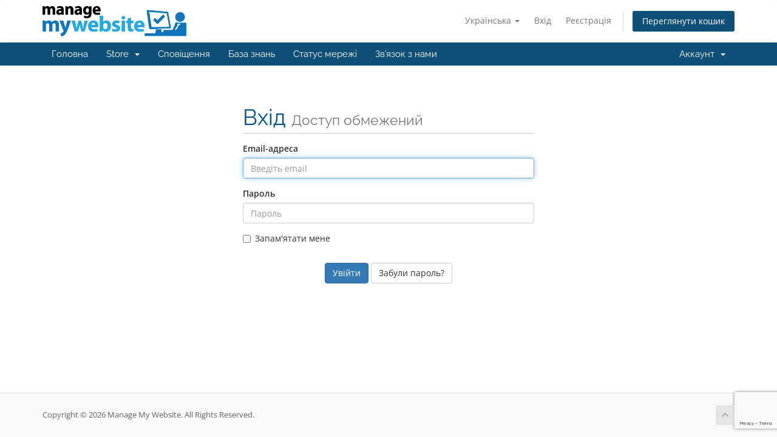

--- FILE ---
content_type: text/html; charset=utf-8
request_url: https://managemywebsite.com.au/portal/index.php?rp=%2Flogin&language=ukranian
body_size: 24579
content:
<!DOCTYPE html>
<html lang="en">
<head>
    <meta charset="utf-8" />
    <meta http-equiv="X-UA-Compatible" content="IE=edge">
    <meta name="viewport" content="width=device-width, initial-scale=1">
    <title>Вхід - Manage My Website</title>

    <!-- Styling -->
<link href="/portal/assets/fonts/css/open-sans-family.css" rel="stylesheet" type="text/css" />
<link href="/portal/assets/fonts/css/raleway-family.css" rel="stylesheet" type="text/css" />
<link href="/portal/templates/six/css/all.min.css?v=24c061" rel="stylesheet">
<link href="/portal/assets/css/fontawesome-all.min.css" rel="stylesheet">
<link href="/portal/templates/six/css/custom.css" rel="stylesheet">

<!-- HTML5 Shim and Respond.js IE8 support of HTML5 elements and media queries -->
<!-- WARNING: Respond.js doesn't work if you view the page via file:// -->
<!--[if lt IE 9]>
  <script src="https://oss.maxcdn.com/libs/html5shiv/3.7.0/html5shiv.js"></script>
  <script src="https://oss.maxcdn.com/libs/respond.js/1.4.2/respond.min.js"></script>
<![endif]-->

<script type="text/javascript">
    var csrfToken = 'a0e2952dbf990ff6e972aca742c05d6f9a9a70ff',
        markdownGuide = 'Керівництво по розмітці',
        locale = 'en',
        saved = 'збережено',
        saving = 'автоматичне збереження',
        whmcsBaseUrl = "/portal",
        requiredText = 'Необхідно',
        recaptchaSiteKey = "6LfEYpAUAAAAAP-a637ZLtpVA_MughHs7HdzTv4c";
</script>
<script src="/portal/templates/six/js/scripts.min.js?v=24c061"></script>


    
        <script data-cfasync="false" src="//cdnjs.cloudflare.com/ajax/libs/toastr.js/latest/js/toastr.min.js"></script>
        <link href="//cdnjs.cloudflare.com/ajax/libs/toastr.js/latest/css/toastr.min.css" rel="stylesheet" />
        <script data-cfasync="false" src="/portal/modules/registrars/synergywholesaledomains/js/functions.min.js?v=2.6.0"></script>
        <link rel="stylesheet" type="text/css" href="/portal/modules/registrars/synergywholesaledomains/css/synergywholesaledomains.min.css?v=2.6.0" />
    

<!-- Google Analytics -->
<script>
(function(i,s,o,g,r,a,m){i['GoogleAnalyticsObject']=r;i[r]=i[r]||function(){
(i[r].q=i[r].q||[]).push(arguments)},i[r].l=1*new Date();a=s.createElement(o),
    m=s.getElementsByTagName(o)[0];a.async=1;a.src=g;m.parentNode.insertBefore(a,m)
    })(window,document,'script','//www.google-analytics.com/analytics.js','ga');

ga('create', 'UA-66519909-5', 'auto');
ga('send', 'pageview');

</script>
<!-- End Google Analytics -->



</head>
<body data-phone-cc-input="1">



<section id="header">
    <div class="container">
        <ul class="top-nav">
                            <li>
                    <a href="#" class="choose-language" data-toggle="popover" id="languageChooser">
                        Українська
                        <b class="caret"></b>
                    </a>
                    <div id="languageChooserContent" class="hidden">
                        <ul>
                                                            <li>
                                    <a href="/portal/index.php?rp=%2Flogin&language=arabic">العربية</a>
                                </li>
                                                            <li>
                                    <a href="/portal/index.php?rp=%2Flogin&language=azerbaijani">Azerbaijani</a>
                                </li>
                                                            <li>
                                    <a href="/portal/index.php?rp=%2Flogin&language=catalan">Català</a>
                                </li>
                                                            <li>
                                    <a href="/portal/index.php?rp=%2Flogin&language=chinese">中文</a>
                                </li>
                                                            <li>
                                    <a href="/portal/index.php?rp=%2Flogin&language=croatian">Hrvatski</a>
                                </li>
                                                            <li>
                                    <a href="/portal/index.php?rp=%2Flogin&language=czech">Čeština</a>
                                </li>
                                                            <li>
                                    <a href="/portal/index.php?rp=%2Flogin&language=danish">Dansk</a>
                                </li>
                                                            <li>
                                    <a href="/portal/index.php?rp=%2Flogin&language=dutch">Nederlands</a>
                                </li>
                                                            <li>
                                    <a href="/portal/index.php?rp=%2Flogin&language=english">English</a>
                                </li>
                                                            <li>
                                    <a href="/portal/index.php?rp=%2Flogin&language=estonian">Estonian</a>
                                </li>
                                                            <li>
                                    <a href="/portal/index.php?rp=%2Flogin&language=farsi">Persian</a>
                                </li>
                                                            <li>
                                    <a href="/portal/index.php?rp=%2Flogin&language=french">Français</a>
                                </li>
                                                            <li>
                                    <a href="/portal/index.php?rp=%2Flogin&language=german">Deutsch</a>
                                </li>
                                                            <li>
                                    <a href="/portal/index.php?rp=%2Flogin&language=hebrew">עברית</a>
                                </li>
                                                            <li>
                                    <a href="/portal/index.php?rp=%2Flogin&language=hungarian">Magyar</a>
                                </li>
                                                            <li>
                                    <a href="/portal/index.php?rp=%2Flogin&language=italian">Italiano</a>
                                </li>
                                                            <li>
                                    <a href="/portal/index.php?rp=%2Flogin&language=macedonian">Macedonian</a>
                                </li>
                                                            <li>
                                    <a href="/portal/index.php?rp=%2Flogin&language=norwegian">Norwegian</a>
                                </li>
                                                            <li>
                                    <a href="/portal/index.php?rp=%2Flogin&language=portuguese-br">Português</a>
                                </li>
                                                            <li>
                                    <a href="/portal/index.php?rp=%2Flogin&language=portuguese-pt">Português</a>
                                </li>
                                                            <li>
                                    <a href="/portal/index.php?rp=%2Flogin&language=romanian">Română</a>
                                </li>
                                                            <li>
                                    <a href="/portal/index.php?rp=%2Flogin&language=russian">Русский</a>
                                </li>
                                                            <li>
                                    <a href="/portal/index.php?rp=%2Flogin&language=spanish">Español</a>
                                </li>
                                                            <li>
                                    <a href="/portal/index.php?rp=%2Flogin&language=swedish">Svenska</a>
                                </li>
                                                            <li>
                                    <a href="/portal/index.php?rp=%2Flogin&language=turkish">Türkçe</a>
                                </li>
                                                            <li>
                                    <a href="/portal/index.php?rp=%2Flogin&language=ukranian">Українська</a>
                                </li>
                                                    </ul>
                    </div>
                </li>
                                        <li>
                    <a href="/portal/clientarea.php">Вхід</a>
                </li>
                                    <li>
                        <a href="/portal/register.php">Реєстрація</a>
                    </li>
                                <li class="primary-action">
                    <a href="/portal/cart.php?a=view" class="btn">
                        Переглянути кошик
                    </a>
                </li>
                                </ul>

                    <a href="/portal/index.php" class="logo"><img src="/portal/assets/img/logo.png" alt="Manage My Website"></a>
        
    </div>
</section>

<section id="main-menu">

    <nav id="nav" class="navbar navbar-default navbar-main" role="navigation">
        <div class="container">
            <!-- Brand and toggle get grouped for better mobile display -->
            <div class="navbar-header">
                <button type="button" class="navbar-toggle" data-toggle="collapse" data-target="#primary-nav">
                    <span class="sr-only">Toggle navigation</span>
                    <span class="icon-bar"></span>
                    <span class="icon-bar"></span>
                    <span class="icon-bar"></span>
                </button>
            </div>

            <!-- Collect the nav links, forms, and other content for toggling -->
            <div class="collapse navbar-collapse" id="primary-nav">

                <ul class="nav navbar-nav">

                        <li menuItemName="Home" class="" id="Primary_Navbar-Home">
        <a href="/portal/index.php">
                        Головна
                                </a>
            </li>
    <li menuItemName="Store" class="dropdown" id="Primary_Navbar-Store">
        <a class="dropdown-toggle" data-toggle="dropdown" href="#">
                        Store
                        &nbsp;<b class="caret"></b>        </a>
                    <ul class="dropdown-menu">
                            <li menuItemName="Browse Products Services" id="Primary_Navbar-Store-Browse_Products_Services">
                    <a href="/portal/index.php?rp=/store">
                                                Browse All
                                            </a>
                </li>
                            <li menuItemName="Shop Divider 1" class="nav-divider" id="Primary_Navbar-Store-Shop_Divider_1">
                    <a href="">
                                                -----
                                            </a>
                </li>
                            <li menuItemName="Direct Admin Hosting" id="Primary_Navbar-Store-Direct_Admin_Hosting">
                    <a href="/portal/index.php?rp=/store/direct-admin-hosting">
                                                Direct Admin Hosting
                                            </a>
                </li>
                            <li menuItemName="Low key hosting" id="Primary_Navbar-Store-Low_key_hosting">
                    <a href="/portal/index.php?rp=/store/low-key-hosting">
                                                Low key hosting
                                            </a>
                </li>
                            <li menuItemName="Standard hosting" id="Primary_Navbar-Store-Standard_hosting">
                    <a href="/portal/index.php?rp=/store/standard-hosting">
                                                Standard hosting
                                            </a>
                </li>
                            <li menuItemName="Dedicated hosting" id="Primary_Navbar-Store-Dedicated_hosting">
                    <a href="/portal/index.php?rp=/store/dedicated-hosting">
                                                Dedicated hosting
                                            </a>
                </li>
                            <li menuItemName="Web Services" id="Primary_Navbar-Store-Web_Services">
                    <a href="/portal/index.php?rp=/store/web-services">
                                                Web Services
                                            </a>
                </li>
                            <li menuItemName="Email hosting" id="Primary_Navbar-Store-Email_hosting">
                    <a href="/portal/index.php?rp=/store/email-hosting">
                                                Email hosting
                                            </a>
                </li>
                            <li menuItemName="Microsoft 365 packages" id="Primary_Navbar-Store-Microsoft_365_packages">
                    <a href="/portal/index.php?rp=/store/microsoft-365-packages">
                                                Microsoft 365 packages
                                            </a>
                </li>
                            <li menuItemName="SSL" id="Primary_Navbar-Store-SSL">
                    <a href="/portal/index.php?rp=/store/ssl">
                                                SSL
                                            </a>
                </li>
                            <li menuItemName="WordPress Plugins" id="Primary_Navbar-Store-WordPress_Plugins">
                    <a href="/portal/index.php?rp=/store/wordpress-plugins">
                                                WordPress Plugins
                                            </a>
                </li>
                            <li menuItemName="Microsoft standalone products" id="Primary_Navbar-Store-Microsoft_standalone_products">
                    <a href="/portal/index.php?rp=/store/microsoft-standalone-products">
                                                Microsoft standalone products
                                            </a>
                </li>
                            <li menuItemName="Register a New Domain" id="Primary_Navbar-Store-Register_a_New_Domain">
                    <a href="/portal/cart.php?a=add&domain=register">
                                                Зареєструвати домен
                                            </a>
                </li>
                            <li menuItemName="Transfer a Domain to Us" id="Primary_Navbar-Store-Transfer_a_Domain_to_Us">
                    <a href="/portal/cart.php?a=add&domain=transfer">
                                                Перенести домен до нас
                                            </a>
                </li>
                        </ul>
            </li>
    <li menuItemName="Announcements" class="" id="Primary_Navbar-Announcements">
        <a href="/portal/index.php?rp=/announcements">
                        Сповіщення
                                </a>
            </li>
    <li menuItemName="Knowledgebase" class="" id="Primary_Navbar-Knowledgebase">
        <a href="/portal/index.php?rp=/knowledgebase">
                        База знань
                                </a>
            </li>
    <li menuItemName="Network Status" class="" id="Primary_Navbar-Network_Status">
        <a href="/portal/serverstatus.php">
                        Статус мережі
                                </a>
            </li>
    <li menuItemName="Contact Us" class="" id="Primary_Navbar-Contact_Us">
        <a href="/portal/contact.php">
                        Зв'язок з нами
                                </a>
            </li>

                </ul>

                <ul class="nav navbar-nav navbar-right">

                        <li menuItemName="Account" class="dropdown" id="Secondary_Navbar-Account">
        <a class="dropdown-toggle" data-toggle="dropdown" href="#">
                        Аккаунт
                        &nbsp;<b class="caret"></b>        </a>
                    <ul class="dropdown-menu">
                            <li menuItemName="Login" id="Secondary_Navbar-Account-Login">
                    <a href="/portal/clientarea.php">
                                                Вхід
                                            </a>
                </li>
                            <li menuItemName="Register" id="Secondary_Navbar-Account-Register">
                    <a href="/portal/register.php">
                                                Реєстрація
                                            </a>
                </li>
                            <li menuItemName="Divider" class="nav-divider" id="Secondary_Navbar-Account-Divider">
                    <a href="">
                                                -----
                                            </a>
                </li>
                            <li menuItemName="Forgot Password?" id="Secondary_Navbar-Account-Forgot_Password?">
                    <a href="/portal/index.php?rp=/password/reset">
                                                Забули пароль?
                                            </a>
                </li>
                        </ul>
            </li>

                </ul>

            </div><!-- /.navbar-collapse -->
        </div>
    </nav>

</section>



<section id="main-body">
    <div class="container">
        <div class="row">

                <!-- Container for main page display content -->
        <div class="col-xs-12 main-content">
            

<div class="logincontainer">

    <div class="header-lined">
    <h1>Вхід <small>Доступ обмежений</small></h1>
    </div>

    
    <div class="providerLinkingFeedback"></div>

    <div class="row">
        <div class="col-sm-12">

            <form method="post" action="/portal/index.php?rp=/login" class="login-form" role="form">
<input type="hidden" name="token" value="a0e2952dbf990ff6e972aca742c05d6f9a9a70ff" />
                <div class="form-group">
                    <label for="inputEmail">Email-адреса</label>
                    <input type="email" name="username" class="form-control" id="inputEmail" placeholder="Введіть email" autofocus>
                </div>

                <div class="form-group">
                    <label for="inputPassword">Пароль</label>
                    <input type="password" name="password" class="form-control" id="inputPassword" placeholder="Пароль" autocomplete="off" >
                </div>

                <div class="checkbox">
                    <label>
                        <input type="checkbox" name="rememberme" /> Запам'ятати мене
                    </label>
                </div>
                                    <div class="text-center margin-bottom">
                            <div class="text-center row">
        
        
            </div>
                    </div>
                                <div align="center">
                    <input id="login" type="submit" class="btn btn-primary btn-recaptcha btn-recaptcha-invisible" value="Увійти" /> <a href="/portal/index.php?rp=/password/reset" class="btn btn-default">Забули пароль?</a>
                </div>
            </form>

        </div>
        <div class="col-sm-5 hidden">
                    </div>
    </div>
</div>


                </div><!-- /.main-content -->
                            <div class="clearfix"></div>
        </div>
    </div>
</section>

<section id="footer">
    <div class="container">
        <a href="#" class="back-to-top"><i class="fas fa-chevron-up"></i></a>
        <p>Copyright &copy; 2026 Manage My Website. All Rights Reserved.</p>
    </div>
</section>

<div id="fullpage-overlay" class="hidden">
    <div class="outer-wrapper">
        <div class="inner-wrapper">
            <img src="/portal/assets/img/overlay-spinner.svg">
            <br>
            <span class="msg"></span>
        </div>
    </div>
</div>

<div class="modal system-modal fade" id="modalAjax" tabindex="-1" role="dialog" aria-hidden="true">
    <div class="modal-dialog">
        <div class="modal-content panel-primary">
            <div class="modal-header panel-heading">
                <button type="button" class="close" data-dismiss="modal">
                    <span aria-hidden="true">&times;</span>
                    <span class="sr-only">Close</span>
                </button>
                <h4 class="modal-title"></h4>
            </div>
            <div class="modal-body panel-body">
                Завантаження...
            </div>
            <div class="modal-footer panel-footer">
                <div class="pull-left loader">
                    <i class="fas fa-circle-notch fa-spin"></i>
                    Завантаження...
                </div>
                <button type="button" class="btn btn-default" data-dismiss="modal">
                    Close
                </button>
                <button type="button" class="btn btn-primary modal-submit">
                    Submit
                </button>
            </div>
        </div>
    </div>
</div>

<form action="#" id="frmGeneratePassword" class="form-horizontal">
    <div class="modal fade" id="modalGeneratePassword">
        <div class="modal-dialog">
            <div class="modal-content panel-primary">
                <div class="modal-header panel-heading">
                    <button type="button" class="close" data-dismiss="modal" aria-label="Close"><span aria-hidden="true">&times;</span></button>
                    <h4 class="modal-title">
                        Generate Password
                    </h4>
                </div>
                <div class="modal-body">
                    <div class="alert alert-danger hidden" id="generatePwLengthError">
                        Please enter a number between 8 and 64 for the password length
                    </div>
                    <div class="form-group">
                        <label for="generatePwLength" class="col-sm-4 control-label">Password Length</label>
                        <div class="col-sm-8">
                            <input type="number" min="8" max="64" value="12" step="1" class="form-control input-inline input-inline-100" id="inputGeneratePasswordLength">
                        </div>
                    </div>
                    <div class="form-group">
                        <label for="generatePwOutput" class="col-sm-4 control-label">Generated Password</label>
                        <div class="col-sm-8">
                            <input type="text" class="form-control" id="inputGeneratePasswordOutput">
                        </div>
                    </div>
                    <div class="row">
                        <div class="col-sm-8 col-sm-offset-4">
                            <button type="submit" class="btn btn-default btn-sm">
                                <i class="fas fa-plus fa-fw"></i>
                                Generate new password
                            </button>
                            <button type="button" class="btn btn-default btn-sm copy-to-clipboard" data-clipboard-target="#inputGeneratePasswordOutput">
                                <img src="/portal/assets/img/clippy.svg" alt="Copy to clipboard" width="15">
                                Copy
                            </button>
                        </div>
                    </div>
                </div>
                <div class="modal-footer">
                    <button type="button" class="btn btn-default" data-dismiss="modal">
                        Close
                    </button>
                    <button type="button" class="btn btn-primary" id="btnGeneratePasswordInsert" data-clipboard-target="#inputGeneratePasswordOutput">
                        Copy to clipboard and Insert
                    </button>
                </div>
            </div>
        </div>
    </div>
</form>



</body>
</html>


--- FILE ---
content_type: text/html; charset=utf-8
request_url: https://www.google.com/recaptcha/api2/anchor?ar=1&k=6LfEYpAUAAAAAP-a637ZLtpVA_MughHs7HdzTv4c&co=aHR0cHM6Ly9tYW5hZ2VteXdlYnNpdGUuY29tLmF1OjQ0Mw..&hl=en&v=PoyoqOPhxBO7pBk68S4YbpHZ&size=invisible&anchor-ms=20000&execute-ms=30000&cb=fwvehae3nwsh
body_size: 48523
content:
<!DOCTYPE HTML><html dir="ltr" lang="en"><head><meta http-equiv="Content-Type" content="text/html; charset=UTF-8">
<meta http-equiv="X-UA-Compatible" content="IE=edge">
<title>reCAPTCHA</title>
<style type="text/css">
/* cyrillic-ext */
@font-face {
  font-family: 'Roboto';
  font-style: normal;
  font-weight: 400;
  font-stretch: 100%;
  src: url(//fonts.gstatic.com/s/roboto/v48/KFO7CnqEu92Fr1ME7kSn66aGLdTylUAMa3GUBHMdazTgWw.woff2) format('woff2');
  unicode-range: U+0460-052F, U+1C80-1C8A, U+20B4, U+2DE0-2DFF, U+A640-A69F, U+FE2E-FE2F;
}
/* cyrillic */
@font-face {
  font-family: 'Roboto';
  font-style: normal;
  font-weight: 400;
  font-stretch: 100%;
  src: url(//fonts.gstatic.com/s/roboto/v48/KFO7CnqEu92Fr1ME7kSn66aGLdTylUAMa3iUBHMdazTgWw.woff2) format('woff2');
  unicode-range: U+0301, U+0400-045F, U+0490-0491, U+04B0-04B1, U+2116;
}
/* greek-ext */
@font-face {
  font-family: 'Roboto';
  font-style: normal;
  font-weight: 400;
  font-stretch: 100%;
  src: url(//fonts.gstatic.com/s/roboto/v48/KFO7CnqEu92Fr1ME7kSn66aGLdTylUAMa3CUBHMdazTgWw.woff2) format('woff2');
  unicode-range: U+1F00-1FFF;
}
/* greek */
@font-face {
  font-family: 'Roboto';
  font-style: normal;
  font-weight: 400;
  font-stretch: 100%;
  src: url(//fonts.gstatic.com/s/roboto/v48/KFO7CnqEu92Fr1ME7kSn66aGLdTylUAMa3-UBHMdazTgWw.woff2) format('woff2');
  unicode-range: U+0370-0377, U+037A-037F, U+0384-038A, U+038C, U+038E-03A1, U+03A3-03FF;
}
/* math */
@font-face {
  font-family: 'Roboto';
  font-style: normal;
  font-weight: 400;
  font-stretch: 100%;
  src: url(//fonts.gstatic.com/s/roboto/v48/KFO7CnqEu92Fr1ME7kSn66aGLdTylUAMawCUBHMdazTgWw.woff2) format('woff2');
  unicode-range: U+0302-0303, U+0305, U+0307-0308, U+0310, U+0312, U+0315, U+031A, U+0326-0327, U+032C, U+032F-0330, U+0332-0333, U+0338, U+033A, U+0346, U+034D, U+0391-03A1, U+03A3-03A9, U+03B1-03C9, U+03D1, U+03D5-03D6, U+03F0-03F1, U+03F4-03F5, U+2016-2017, U+2034-2038, U+203C, U+2040, U+2043, U+2047, U+2050, U+2057, U+205F, U+2070-2071, U+2074-208E, U+2090-209C, U+20D0-20DC, U+20E1, U+20E5-20EF, U+2100-2112, U+2114-2115, U+2117-2121, U+2123-214F, U+2190, U+2192, U+2194-21AE, U+21B0-21E5, U+21F1-21F2, U+21F4-2211, U+2213-2214, U+2216-22FF, U+2308-230B, U+2310, U+2319, U+231C-2321, U+2336-237A, U+237C, U+2395, U+239B-23B7, U+23D0, U+23DC-23E1, U+2474-2475, U+25AF, U+25B3, U+25B7, U+25BD, U+25C1, U+25CA, U+25CC, U+25FB, U+266D-266F, U+27C0-27FF, U+2900-2AFF, U+2B0E-2B11, U+2B30-2B4C, U+2BFE, U+3030, U+FF5B, U+FF5D, U+1D400-1D7FF, U+1EE00-1EEFF;
}
/* symbols */
@font-face {
  font-family: 'Roboto';
  font-style: normal;
  font-weight: 400;
  font-stretch: 100%;
  src: url(//fonts.gstatic.com/s/roboto/v48/KFO7CnqEu92Fr1ME7kSn66aGLdTylUAMaxKUBHMdazTgWw.woff2) format('woff2');
  unicode-range: U+0001-000C, U+000E-001F, U+007F-009F, U+20DD-20E0, U+20E2-20E4, U+2150-218F, U+2190, U+2192, U+2194-2199, U+21AF, U+21E6-21F0, U+21F3, U+2218-2219, U+2299, U+22C4-22C6, U+2300-243F, U+2440-244A, U+2460-24FF, U+25A0-27BF, U+2800-28FF, U+2921-2922, U+2981, U+29BF, U+29EB, U+2B00-2BFF, U+4DC0-4DFF, U+FFF9-FFFB, U+10140-1018E, U+10190-1019C, U+101A0, U+101D0-101FD, U+102E0-102FB, U+10E60-10E7E, U+1D2C0-1D2D3, U+1D2E0-1D37F, U+1F000-1F0FF, U+1F100-1F1AD, U+1F1E6-1F1FF, U+1F30D-1F30F, U+1F315, U+1F31C, U+1F31E, U+1F320-1F32C, U+1F336, U+1F378, U+1F37D, U+1F382, U+1F393-1F39F, U+1F3A7-1F3A8, U+1F3AC-1F3AF, U+1F3C2, U+1F3C4-1F3C6, U+1F3CA-1F3CE, U+1F3D4-1F3E0, U+1F3ED, U+1F3F1-1F3F3, U+1F3F5-1F3F7, U+1F408, U+1F415, U+1F41F, U+1F426, U+1F43F, U+1F441-1F442, U+1F444, U+1F446-1F449, U+1F44C-1F44E, U+1F453, U+1F46A, U+1F47D, U+1F4A3, U+1F4B0, U+1F4B3, U+1F4B9, U+1F4BB, U+1F4BF, U+1F4C8-1F4CB, U+1F4D6, U+1F4DA, U+1F4DF, U+1F4E3-1F4E6, U+1F4EA-1F4ED, U+1F4F7, U+1F4F9-1F4FB, U+1F4FD-1F4FE, U+1F503, U+1F507-1F50B, U+1F50D, U+1F512-1F513, U+1F53E-1F54A, U+1F54F-1F5FA, U+1F610, U+1F650-1F67F, U+1F687, U+1F68D, U+1F691, U+1F694, U+1F698, U+1F6AD, U+1F6B2, U+1F6B9-1F6BA, U+1F6BC, U+1F6C6-1F6CF, U+1F6D3-1F6D7, U+1F6E0-1F6EA, U+1F6F0-1F6F3, U+1F6F7-1F6FC, U+1F700-1F7FF, U+1F800-1F80B, U+1F810-1F847, U+1F850-1F859, U+1F860-1F887, U+1F890-1F8AD, U+1F8B0-1F8BB, U+1F8C0-1F8C1, U+1F900-1F90B, U+1F93B, U+1F946, U+1F984, U+1F996, U+1F9E9, U+1FA00-1FA6F, U+1FA70-1FA7C, U+1FA80-1FA89, U+1FA8F-1FAC6, U+1FACE-1FADC, U+1FADF-1FAE9, U+1FAF0-1FAF8, U+1FB00-1FBFF;
}
/* vietnamese */
@font-face {
  font-family: 'Roboto';
  font-style: normal;
  font-weight: 400;
  font-stretch: 100%;
  src: url(//fonts.gstatic.com/s/roboto/v48/KFO7CnqEu92Fr1ME7kSn66aGLdTylUAMa3OUBHMdazTgWw.woff2) format('woff2');
  unicode-range: U+0102-0103, U+0110-0111, U+0128-0129, U+0168-0169, U+01A0-01A1, U+01AF-01B0, U+0300-0301, U+0303-0304, U+0308-0309, U+0323, U+0329, U+1EA0-1EF9, U+20AB;
}
/* latin-ext */
@font-face {
  font-family: 'Roboto';
  font-style: normal;
  font-weight: 400;
  font-stretch: 100%;
  src: url(//fonts.gstatic.com/s/roboto/v48/KFO7CnqEu92Fr1ME7kSn66aGLdTylUAMa3KUBHMdazTgWw.woff2) format('woff2');
  unicode-range: U+0100-02BA, U+02BD-02C5, U+02C7-02CC, U+02CE-02D7, U+02DD-02FF, U+0304, U+0308, U+0329, U+1D00-1DBF, U+1E00-1E9F, U+1EF2-1EFF, U+2020, U+20A0-20AB, U+20AD-20C0, U+2113, U+2C60-2C7F, U+A720-A7FF;
}
/* latin */
@font-face {
  font-family: 'Roboto';
  font-style: normal;
  font-weight: 400;
  font-stretch: 100%;
  src: url(//fonts.gstatic.com/s/roboto/v48/KFO7CnqEu92Fr1ME7kSn66aGLdTylUAMa3yUBHMdazQ.woff2) format('woff2');
  unicode-range: U+0000-00FF, U+0131, U+0152-0153, U+02BB-02BC, U+02C6, U+02DA, U+02DC, U+0304, U+0308, U+0329, U+2000-206F, U+20AC, U+2122, U+2191, U+2193, U+2212, U+2215, U+FEFF, U+FFFD;
}
/* cyrillic-ext */
@font-face {
  font-family: 'Roboto';
  font-style: normal;
  font-weight: 500;
  font-stretch: 100%;
  src: url(//fonts.gstatic.com/s/roboto/v48/KFO7CnqEu92Fr1ME7kSn66aGLdTylUAMa3GUBHMdazTgWw.woff2) format('woff2');
  unicode-range: U+0460-052F, U+1C80-1C8A, U+20B4, U+2DE0-2DFF, U+A640-A69F, U+FE2E-FE2F;
}
/* cyrillic */
@font-face {
  font-family: 'Roboto';
  font-style: normal;
  font-weight: 500;
  font-stretch: 100%;
  src: url(//fonts.gstatic.com/s/roboto/v48/KFO7CnqEu92Fr1ME7kSn66aGLdTylUAMa3iUBHMdazTgWw.woff2) format('woff2');
  unicode-range: U+0301, U+0400-045F, U+0490-0491, U+04B0-04B1, U+2116;
}
/* greek-ext */
@font-face {
  font-family: 'Roboto';
  font-style: normal;
  font-weight: 500;
  font-stretch: 100%;
  src: url(//fonts.gstatic.com/s/roboto/v48/KFO7CnqEu92Fr1ME7kSn66aGLdTylUAMa3CUBHMdazTgWw.woff2) format('woff2');
  unicode-range: U+1F00-1FFF;
}
/* greek */
@font-face {
  font-family: 'Roboto';
  font-style: normal;
  font-weight: 500;
  font-stretch: 100%;
  src: url(//fonts.gstatic.com/s/roboto/v48/KFO7CnqEu92Fr1ME7kSn66aGLdTylUAMa3-UBHMdazTgWw.woff2) format('woff2');
  unicode-range: U+0370-0377, U+037A-037F, U+0384-038A, U+038C, U+038E-03A1, U+03A3-03FF;
}
/* math */
@font-face {
  font-family: 'Roboto';
  font-style: normal;
  font-weight: 500;
  font-stretch: 100%;
  src: url(//fonts.gstatic.com/s/roboto/v48/KFO7CnqEu92Fr1ME7kSn66aGLdTylUAMawCUBHMdazTgWw.woff2) format('woff2');
  unicode-range: U+0302-0303, U+0305, U+0307-0308, U+0310, U+0312, U+0315, U+031A, U+0326-0327, U+032C, U+032F-0330, U+0332-0333, U+0338, U+033A, U+0346, U+034D, U+0391-03A1, U+03A3-03A9, U+03B1-03C9, U+03D1, U+03D5-03D6, U+03F0-03F1, U+03F4-03F5, U+2016-2017, U+2034-2038, U+203C, U+2040, U+2043, U+2047, U+2050, U+2057, U+205F, U+2070-2071, U+2074-208E, U+2090-209C, U+20D0-20DC, U+20E1, U+20E5-20EF, U+2100-2112, U+2114-2115, U+2117-2121, U+2123-214F, U+2190, U+2192, U+2194-21AE, U+21B0-21E5, U+21F1-21F2, U+21F4-2211, U+2213-2214, U+2216-22FF, U+2308-230B, U+2310, U+2319, U+231C-2321, U+2336-237A, U+237C, U+2395, U+239B-23B7, U+23D0, U+23DC-23E1, U+2474-2475, U+25AF, U+25B3, U+25B7, U+25BD, U+25C1, U+25CA, U+25CC, U+25FB, U+266D-266F, U+27C0-27FF, U+2900-2AFF, U+2B0E-2B11, U+2B30-2B4C, U+2BFE, U+3030, U+FF5B, U+FF5D, U+1D400-1D7FF, U+1EE00-1EEFF;
}
/* symbols */
@font-face {
  font-family: 'Roboto';
  font-style: normal;
  font-weight: 500;
  font-stretch: 100%;
  src: url(//fonts.gstatic.com/s/roboto/v48/KFO7CnqEu92Fr1ME7kSn66aGLdTylUAMaxKUBHMdazTgWw.woff2) format('woff2');
  unicode-range: U+0001-000C, U+000E-001F, U+007F-009F, U+20DD-20E0, U+20E2-20E4, U+2150-218F, U+2190, U+2192, U+2194-2199, U+21AF, U+21E6-21F0, U+21F3, U+2218-2219, U+2299, U+22C4-22C6, U+2300-243F, U+2440-244A, U+2460-24FF, U+25A0-27BF, U+2800-28FF, U+2921-2922, U+2981, U+29BF, U+29EB, U+2B00-2BFF, U+4DC0-4DFF, U+FFF9-FFFB, U+10140-1018E, U+10190-1019C, U+101A0, U+101D0-101FD, U+102E0-102FB, U+10E60-10E7E, U+1D2C0-1D2D3, U+1D2E0-1D37F, U+1F000-1F0FF, U+1F100-1F1AD, U+1F1E6-1F1FF, U+1F30D-1F30F, U+1F315, U+1F31C, U+1F31E, U+1F320-1F32C, U+1F336, U+1F378, U+1F37D, U+1F382, U+1F393-1F39F, U+1F3A7-1F3A8, U+1F3AC-1F3AF, U+1F3C2, U+1F3C4-1F3C6, U+1F3CA-1F3CE, U+1F3D4-1F3E0, U+1F3ED, U+1F3F1-1F3F3, U+1F3F5-1F3F7, U+1F408, U+1F415, U+1F41F, U+1F426, U+1F43F, U+1F441-1F442, U+1F444, U+1F446-1F449, U+1F44C-1F44E, U+1F453, U+1F46A, U+1F47D, U+1F4A3, U+1F4B0, U+1F4B3, U+1F4B9, U+1F4BB, U+1F4BF, U+1F4C8-1F4CB, U+1F4D6, U+1F4DA, U+1F4DF, U+1F4E3-1F4E6, U+1F4EA-1F4ED, U+1F4F7, U+1F4F9-1F4FB, U+1F4FD-1F4FE, U+1F503, U+1F507-1F50B, U+1F50D, U+1F512-1F513, U+1F53E-1F54A, U+1F54F-1F5FA, U+1F610, U+1F650-1F67F, U+1F687, U+1F68D, U+1F691, U+1F694, U+1F698, U+1F6AD, U+1F6B2, U+1F6B9-1F6BA, U+1F6BC, U+1F6C6-1F6CF, U+1F6D3-1F6D7, U+1F6E0-1F6EA, U+1F6F0-1F6F3, U+1F6F7-1F6FC, U+1F700-1F7FF, U+1F800-1F80B, U+1F810-1F847, U+1F850-1F859, U+1F860-1F887, U+1F890-1F8AD, U+1F8B0-1F8BB, U+1F8C0-1F8C1, U+1F900-1F90B, U+1F93B, U+1F946, U+1F984, U+1F996, U+1F9E9, U+1FA00-1FA6F, U+1FA70-1FA7C, U+1FA80-1FA89, U+1FA8F-1FAC6, U+1FACE-1FADC, U+1FADF-1FAE9, U+1FAF0-1FAF8, U+1FB00-1FBFF;
}
/* vietnamese */
@font-face {
  font-family: 'Roboto';
  font-style: normal;
  font-weight: 500;
  font-stretch: 100%;
  src: url(//fonts.gstatic.com/s/roboto/v48/KFO7CnqEu92Fr1ME7kSn66aGLdTylUAMa3OUBHMdazTgWw.woff2) format('woff2');
  unicode-range: U+0102-0103, U+0110-0111, U+0128-0129, U+0168-0169, U+01A0-01A1, U+01AF-01B0, U+0300-0301, U+0303-0304, U+0308-0309, U+0323, U+0329, U+1EA0-1EF9, U+20AB;
}
/* latin-ext */
@font-face {
  font-family: 'Roboto';
  font-style: normal;
  font-weight: 500;
  font-stretch: 100%;
  src: url(//fonts.gstatic.com/s/roboto/v48/KFO7CnqEu92Fr1ME7kSn66aGLdTylUAMa3KUBHMdazTgWw.woff2) format('woff2');
  unicode-range: U+0100-02BA, U+02BD-02C5, U+02C7-02CC, U+02CE-02D7, U+02DD-02FF, U+0304, U+0308, U+0329, U+1D00-1DBF, U+1E00-1E9F, U+1EF2-1EFF, U+2020, U+20A0-20AB, U+20AD-20C0, U+2113, U+2C60-2C7F, U+A720-A7FF;
}
/* latin */
@font-face {
  font-family: 'Roboto';
  font-style: normal;
  font-weight: 500;
  font-stretch: 100%;
  src: url(//fonts.gstatic.com/s/roboto/v48/KFO7CnqEu92Fr1ME7kSn66aGLdTylUAMa3yUBHMdazQ.woff2) format('woff2');
  unicode-range: U+0000-00FF, U+0131, U+0152-0153, U+02BB-02BC, U+02C6, U+02DA, U+02DC, U+0304, U+0308, U+0329, U+2000-206F, U+20AC, U+2122, U+2191, U+2193, U+2212, U+2215, U+FEFF, U+FFFD;
}
/* cyrillic-ext */
@font-face {
  font-family: 'Roboto';
  font-style: normal;
  font-weight: 900;
  font-stretch: 100%;
  src: url(//fonts.gstatic.com/s/roboto/v48/KFO7CnqEu92Fr1ME7kSn66aGLdTylUAMa3GUBHMdazTgWw.woff2) format('woff2');
  unicode-range: U+0460-052F, U+1C80-1C8A, U+20B4, U+2DE0-2DFF, U+A640-A69F, U+FE2E-FE2F;
}
/* cyrillic */
@font-face {
  font-family: 'Roboto';
  font-style: normal;
  font-weight: 900;
  font-stretch: 100%;
  src: url(//fonts.gstatic.com/s/roboto/v48/KFO7CnqEu92Fr1ME7kSn66aGLdTylUAMa3iUBHMdazTgWw.woff2) format('woff2');
  unicode-range: U+0301, U+0400-045F, U+0490-0491, U+04B0-04B1, U+2116;
}
/* greek-ext */
@font-face {
  font-family: 'Roboto';
  font-style: normal;
  font-weight: 900;
  font-stretch: 100%;
  src: url(//fonts.gstatic.com/s/roboto/v48/KFO7CnqEu92Fr1ME7kSn66aGLdTylUAMa3CUBHMdazTgWw.woff2) format('woff2');
  unicode-range: U+1F00-1FFF;
}
/* greek */
@font-face {
  font-family: 'Roboto';
  font-style: normal;
  font-weight: 900;
  font-stretch: 100%;
  src: url(//fonts.gstatic.com/s/roboto/v48/KFO7CnqEu92Fr1ME7kSn66aGLdTylUAMa3-UBHMdazTgWw.woff2) format('woff2');
  unicode-range: U+0370-0377, U+037A-037F, U+0384-038A, U+038C, U+038E-03A1, U+03A3-03FF;
}
/* math */
@font-face {
  font-family: 'Roboto';
  font-style: normal;
  font-weight: 900;
  font-stretch: 100%;
  src: url(//fonts.gstatic.com/s/roboto/v48/KFO7CnqEu92Fr1ME7kSn66aGLdTylUAMawCUBHMdazTgWw.woff2) format('woff2');
  unicode-range: U+0302-0303, U+0305, U+0307-0308, U+0310, U+0312, U+0315, U+031A, U+0326-0327, U+032C, U+032F-0330, U+0332-0333, U+0338, U+033A, U+0346, U+034D, U+0391-03A1, U+03A3-03A9, U+03B1-03C9, U+03D1, U+03D5-03D6, U+03F0-03F1, U+03F4-03F5, U+2016-2017, U+2034-2038, U+203C, U+2040, U+2043, U+2047, U+2050, U+2057, U+205F, U+2070-2071, U+2074-208E, U+2090-209C, U+20D0-20DC, U+20E1, U+20E5-20EF, U+2100-2112, U+2114-2115, U+2117-2121, U+2123-214F, U+2190, U+2192, U+2194-21AE, U+21B0-21E5, U+21F1-21F2, U+21F4-2211, U+2213-2214, U+2216-22FF, U+2308-230B, U+2310, U+2319, U+231C-2321, U+2336-237A, U+237C, U+2395, U+239B-23B7, U+23D0, U+23DC-23E1, U+2474-2475, U+25AF, U+25B3, U+25B7, U+25BD, U+25C1, U+25CA, U+25CC, U+25FB, U+266D-266F, U+27C0-27FF, U+2900-2AFF, U+2B0E-2B11, U+2B30-2B4C, U+2BFE, U+3030, U+FF5B, U+FF5D, U+1D400-1D7FF, U+1EE00-1EEFF;
}
/* symbols */
@font-face {
  font-family: 'Roboto';
  font-style: normal;
  font-weight: 900;
  font-stretch: 100%;
  src: url(//fonts.gstatic.com/s/roboto/v48/KFO7CnqEu92Fr1ME7kSn66aGLdTylUAMaxKUBHMdazTgWw.woff2) format('woff2');
  unicode-range: U+0001-000C, U+000E-001F, U+007F-009F, U+20DD-20E0, U+20E2-20E4, U+2150-218F, U+2190, U+2192, U+2194-2199, U+21AF, U+21E6-21F0, U+21F3, U+2218-2219, U+2299, U+22C4-22C6, U+2300-243F, U+2440-244A, U+2460-24FF, U+25A0-27BF, U+2800-28FF, U+2921-2922, U+2981, U+29BF, U+29EB, U+2B00-2BFF, U+4DC0-4DFF, U+FFF9-FFFB, U+10140-1018E, U+10190-1019C, U+101A0, U+101D0-101FD, U+102E0-102FB, U+10E60-10E7E, U+1D2C0-1D2D3, U+1D2E0-1D37F, U+1F000-1F0FF, U+1F100-1F1AD, U+1F1E6-1F1FF, U+1F30D-1F30F, U+1F315, U+1F31C, U+1F31E, U+1F320-1F32C, U+1F336, U+1F378, U+1F37D, U+1F382, U+1F393-1F39F, U+1F3A7-1F3A8, U+1F3AC-1F3AF, U+1F3C2, U+1F3C4-1F3C6, U+1F3CA-1F3CE, U+1F3D4-1F3E0, U+1F3ED, U+1F3F1-1F3F3, U+1F3F5-1F3F7, U+1F408, U+1F415, U+1F41F, U+1F426, U+1F43F, U+1F441-1F442, U+1F444, U+1F446-1F449, U+1F44C-1F44E, U+1F453, U+1F46A, U+1F47D, U+1F4A3, U+1F4B0, U+1F4B3, U+1F4B9, U+1F4BB, U+1F4BF, U+1F4C8-1F4CB, U+1F4D6, U+1F4DA, U+1F4DF, U+1F4E3-1F4E6, U+1F4EA-1F4ED, U+1F4F7, U+1F4F9-1F4FB, U+1F4FD-1F4FE, U+1F503, U+1F507-1F50B, U+1F50D, U+1F512-1F513, U+1F53E-1F54A, U+1F54F-1F5FA, U+1F610, U+1F650-1F67F, U+1F687, U+1F68D, U+1F691, U+1F694, U+1F698, U+1F6AD, U+1F6B2, U+1F6B9-1F6BA, U+1F6BC, U+1F6C6-1F6CF, U+1F6D3-1F6D7, U+1F6E0-1F6EA, U+1F6F0-1F6F3, U+1F6F7-1F6FC, U+1F700-1F7FF, U+1F800-1F80B, U+1F810-1F847, U+1F850-1F859, U+1F860-1F887, U+1F890-1F8AD, U+1F8B0-1F8BB, U+1F8C0-1F8C1, U+1F900-1F90B, U+1F93B, U+1F946, U+1F984, U+1F996, U+1F9E9, U+1FA00-1FA6F, U+1FA70-1FA7C, U+1FA80-1FA89, U+1FA8F-1FAC6, U+1FACE-1FADC, U+1FADF-1FAE9, U+1FAF0-1FAF8, U+1FB00-1FBFF;
}
/* vietnamese */
@font-face {
  font-family: 'Roboto';
  font-style: normal;
  font-weight: 900;
  font-stretch: 100%;
  src: url(//fonts.gstatic.com/s/roboto/v48/KFO7CnqEu92Fr1ME7kSn66aGLdTylUAMa3OUBHMdazTgWw.woff2) format('woff2');
  unicode-range: U+0102-0103, U+0110-0111, U+0128-0129, U+0168-0169, U+01A0-01A1, U+01AF-01B0, U+0300-0301, U+0303-0304, U+0308-0309, U+0323, U+0329, U+1EA0-1EF9, U+20AB;
}
/* latin-ext */
@font-face {
  font-family: 'Roboto';
  font-style: normal;
  font-weight: 900;
  font-stretch: 100%;
  src: url(//fonts.gstatic.com/s/roboto/v48/KFO7CnqEu92Fr1ME7kSn66aGLdTylUAMa3KUBHMdazTgWw.woff2) format('woff2');
  unicode-range: U+0100-02BA, U+02BD-02C5, U+02C7-02CC, U+02CE-02D7, U+02DD-02FF, U+0304, U+0308, U+0329, U+1D00-1DBF, U+1E00-1E9F, U+1EF2-1EFF, U+2020, U+20A0-20AB, U+20AD-20C0, U+2113, U+2C60-2C7F, U+A720-A7FF;
}
/* latin */
@font-face {
  font-family: 'Roboto';
  font-style: normal;
  font-weight: 900;
  font-stretch: 100%;
  src: url(//fonts.gstatic.com/s/roboto/v48/KFO7CnqEu92Fr1ME7kSn66aGLdTylUAMa3yUBHMdazQ.woff2) format('woff2');
  unicode-range: U+0000-00FF, U+0131, U+0152-0153, U+02BB-02BC, U+02C6, U+02DA, U+02DC, U+0304, U+0308, U+0329, U+2000-206F, U+20AC, U+2122, U+2191, U+2193, U+2212, U+2215, U+FEFF, U+FFFD;
}

</style>
<link rel="stylesheet" type="text/css" href="https://www.gstatic.com/recaptcha/releases/PoyoqOPhxBO7pBk68S4YbpHZ/styles__ltr.css">
<script nonce="LveulWysIHM-Zzk8GkSV8Q" type="text/javascript">window['__recaptcha_api'] = 'https://www.google.com/recaptcha/api2/';</script>
<script type="text/javascript" src="https://www.gstatic.com/recaptcha/releases/PoyoqOPhxBO7pBk68S4YbpHZ/recaptcha__en.js" nonce="LveulWysIHM-Zzk8GkSV8Q">
      
    </script></head>
<body><div id="rc-anchor-alert" class="rc-anchor-alert"></div>
<input type="hidden" id="recaptcha-token" value="[base64]">
<script type="text/javascript" nonce="LveulWysIHM-Zzk8GkSV8Q">
      recaptcha.anchor.Main.init("[\x22ainput\x22,[\x22bgdata\x22,\x22\x22,\[base64]/[base64]/[base64]/[base64]/[base64]/[base64]/[base64]/[base64]/[base64]/[base64]\\u003d\x22,\[base64]\x22,\x22wq7DnRPCqcKCGlXCqcOnJcOvw5LClsO/w7LDmMKGwo/ClERiwp8/L8KSw5wFwrlIwoLCognDqcOebi7Co8Ola37DosOKbXJZJMOIR8Kcwp/CvMOlw43Di14cImrDscKswp5OwovDlkjCucKuw6PDs8OZwrM4w7TDsMKKSSzDrRhQPBXDuiJWw4RBNnHDhyvCrcKNTyHDtMKiwrAHIR5ZG8OYJ8KHw43DmcKrwq3CpkUOYlLCgMObNcKfwoZRZWLCjcKmwqXDoxEVYAjDrMO0SMKdwp7CrwVewrtNwqrCoMOhTcOYw5/CiWHCvSEPw4HDlgxDwp3Di8KvwrXCvMKOWsOVwr7CrlTCo3XCu3F0w7vDgGrCvcKlJmYMZ8Ouw4DDlhNjJRHDqMOaDMKUwpjDmTTDsMOPD8OED1FLVcOXacO+fCcKesOMIsKzwqXCmMKMwrTDoxRIw6tjw7/DgsOwDMKPW8KiE8OeF8OXQ8Krw73Dt2PCkmPDmmB+KcKow6jCg8O2wp/Dn8KgcsO9wrfDp0MBEirClgfDrwNHC8Kmw4bDuRTDk2Y8HcOBwrtvwoZSQinCi28pQ8K6wpPCm8Ouw6N+a8KRJ8KMw6x0wrYxwrHDgsK+woMdTGrChcK4wpsuwo0CO8OeesKhw5/DmQ87Y8O4PcKyw7zDoMOlVC9Jw6fDnQzDrDvCjQNeIFMsHxjDn8O6FAoTwoXCnnnCm2jCkMKowprDmcKhcy/[base64]/CtMOvwpbDu8KHw4kcQMKYEMOzAMOCVlQ0w5URDi/Ci8Kow5gDw5MhfQBywrPDpxrDosOVw514wpRdUsOMLsKxwoo5w4sDwoPDli3DrsKKPSxEwo3DojDCh3LChmfDjEzDui3CrcO9wqVmZsOTXUJhO8KAW8KcAjp+JBrCgyfDuMOMw5TCkAZKwrwKY2Aww7QWwq5awq/ChHzCmVt9w4MOeX/ChcKZw4vCtcOiOHZbfcKbFkM6wolOacKPV8ONRMK4wrxww4bDj8KNw6Rnw797Z8KYw5bCtEbDrghow5nClcO4NcKIwrdwAWDCngHCvcKyHMOuKMKCGx/Cs3kpD8Ktw4fCusO0wp5sw5jCpsK2LsOWIn1aBMK+GxlrWnDCpsKPw4QkwonDnBzDucKmIcOzw7Q0f8KYw7fCpsKdQATDuGXClcKXRcO2w6PClBrCrAgAKMOfKcKowrLDgxLDnMK1wqPCpsKnwqsGHAjChMOLDHUiZsO/[base64]/CkRLDiMKOY0xOUcOFeyFyw4zDrcOaw73DlBF0wpAiw6xgw4bDusKQH3gow6rDvcOEb8Orw6V4CgXCj8OBTSc2w618HMKwwqDCm2PCp2PCt8OtM2nDisOcw4fDtMOAWHLCmsKUwoMNXm7CrMKSwrZWwrHCoFlNfk/[base64]/Cq27DpMKZw7vDq8OiDMKPwqEPIMOsasOCw5fCqnnCkR5vIMKCw788IGYLbEMNGMOvWHbDpcOhw7Ykw4Z5wodDKgHDiTrCg8OFw4jCuX4+w57CjVBdw6LDihbDoxIiFxfDjMKLwqjCkcK/wrtyw5PDkQ7Cr8OOwqnCryXCpDHCscONdjxpFMOswrhEw6HDq35Kw59+w7Fkd8Oqw6cwVX/CqMOPwqVNwpxNQMKeLcOwwoJpwqc0w7N0w5TDjSDDk8OHZ2DDnhJyw4LDsMOuw55UJBHDoMKKw4FywrhObBLCsVdew4HCvFkGwoASw4jCkgDDjMKSUyclwo08wqwcVcOqw7l/w67DjMKHIjUIUWoMYigoMB7Dj8O9HFVtw6LDoMOTw6XDrcOiw7p0w4rCucODw5TCgsO9NGhfw6lJLcOvw6nDuiXDjsOQw642wq53O8O2K8KgRkbDj8KtwpvDh2U7SyQUw74aecKfw4fCjMOdUWh/w6VuLMOwYm3DmcK2wqJND8OjXXvDgsK+FMKyEnsbHsKwQiUxES0Ywq7Dk8OyHMO5wrN+SyjCqkPCmsKRdiw1wqsDL8OLACDDr8KddxRtw5nDt8KnDHU0K8K/wpR+JylXI8KGSHvCi3bCjxZSVWLDoA8fw65YwokCAColSlPDocOcwqVlecOOHihxHMK9SWppwrIrwrLDqlJzcUTDri/DrcKtPcKywrnCgHZMZ8Oawp9OVMOeBSbDsysLJkxVPE/[base64]/wrHDkWtbw4jCjMOQwrTCk8ORYsKFGnlTPcKlw4d6LSbCtR/[base64]/BExLfMKSw47DsQzCk8OGLMKbVgFJKCPCgGDDssKxw47DmC3DlsKoUMOww5EQw4nDjMO5w7NYH8OZGsO5w4bCtSdGVwPDjgLCn23Cm8K3VcOyfyEfwoNxBgzDssKHLsKfw64ywooww7UWwp7ChMKNwp7Dkkw9HG/DhcOCw5TDicOow7jDmQhDw41Pw4PDgiXChcOxWcOiwr/ChcKaA8OLX2gbMcObwqrDlzXDsMOLYMKmw7ciw5QNwp7DvcKyw6jDmmPDgcKkNMK4wqbCo8KvbcKcwrl2w6IXw4ljF8Kpwps0wrI2MnvCrUDDiMOzUMOdw6vDj0DCpjtpUWzDq8K/w5rCvMOgw7vCm8KNwqDDgjTDm3hgw5QTw4DDr8Kuw6TDvcO6wqXDlD3DpsOFAWhLVwplw67DuhfDjsKTcsO4JsOAw53CisOxD8Knw4bDh1nDisOGZMKwMwjCo2IewrhCwpB+R8K1w7rCuRQWwrpQFCh3wpvCmk/Do8KXW8O0wrvDmAwRei/DrRNSQmjDoGh8w6MRUMOBwq9yTcKewpoTwpA+BMKiX8Krw7vCpsKWwpUJK3bDjV/Di1ojQAMGw4AXw5bCgMKbw784dMOsw5DDtiXCoSjDlR/CrMOsw51Nw5jDmcOiSsOPb8KPwokkwr8dBxTDr8OxwqDCicKQDD7DpsKhwpLDmxUJw4kxwq8gw4N3L21vw6fDu8KSbQ5Lw612JBhwJ8OQaMOMwo84XWjDh8OcdCfCp1wBcMOmIjHDisOrEMKaCyY/[base64]/Dq3TCtAdhTcK7w5bDjcKlwr/DkBfDlsO/[base64]/DtMK6AE3DkMOOYVbCrQ7CukUIKcORw4A4w4rCkx3CpcK3w7/DicOCL8Kewq5Ow5nDhsOywrRgw5/CucKrY8Omw4kLWcO/Zlp6w6bCvcKwwqEvTnzDp07CshoZf357w4/[base64]/w7LDhMKmOcOJwpnCrMKHw7jCrTrDhMOBC2pxQk/Cp1R/[base64]/R8Ovw5wFYxzDhWfCmzQGTRAMw7bDpMKmdMOCwqJ8PsO8wq40ZEvDiEDCtDNww6htw6XCrjLChcK5w7vDkw/[base64]/[base64]/CosOVIlcYeMOTfxk8w4hJaGpawpsCworCusK+w6TDt8ODTwQMw5TDn8OJw5I6EMK/AVHCsMO9w4xEwo4PaGTDh8OGMmF/BAjCqw3CuTNtw4EVwr1FIcO4wpojTcKPw5NdVcOhw4FNeWQWLTxzwo3CnSw0eW/[base64]/ChcK6wrbChD81fT0Rc0fCs8K2wonChMORwoFYw5I3w5zDnsOhw5ZLLW/DqGDDpExRUBHDncKHOMK6Px1xw5nDrkQ7STbCnMOjwpQIY8KqTg59YGRewpI/wqzCocOsw4HDkjIxwpDCgsOCw4zClSIJSXJiwrHDqDJSwrALTMKyY8OQAhxzw7zCncOLQBt+YQHCqcODGwHCs8OERBZpfjA/w5VFCF3DgMKDWsKhwqNUwo3Dm8KVR03CvW9nKQhRJ8Kjw4/[base64]/ScO7wpdZVyp/ECvDvwQjdn/ClRIgw7MhYFdIJMKAwp7DuMOewpDCjkDDk1HCmVFVRMOvWMK+woFXYVHDm0sCw6Nswo7DsSJ+wq3CohbDvUQLbDTDpAPDkD94w4dyfMKSKsKqDW/Do8KNwrHCuMKewoHDpcORAMOxRsOXwppGwrHCn8KFw5wnwoXCscK1DF/Cgy8dwrfDnA/CtzzCqsKpwqYwwrPCnnHClBhkdcONw7XChMO+QBjCjMO3wpUJw5vChAbDmsOpbsOew7fDrMK+w4VyGsOsesKLw6DCvwTDtcKhwqXCpxPDhHImIsODfcK0BMKkw5pnw7LDtDFuS8Oww5/Cpgo4O8O3w5fDrcKBKcOAw5jCg8OAwoBxbHh+wqwlNsK7w7/DukYQwrbDtUXCtRfDmcK6w5oKcsK2wp5Vch1aw5rDtXZ7DFIeRcONfcO7dizCplTCvHkPFxpbw67CuyEcMsKPEsOJbRPDjkhwM8KKw6Z4T8O6w6RZWsKwwo/CjkcNQH9ZBx0vMMKuw5PDosKUaMKxw51Iw6bCrhTCsS11w7PDmmfDgcK6wptAwqTDuhTDq1RxwqBjw6HDsg5wwpELw5nDinDCqxEINE53FARzwo3DkMKINsKSISdQNMKkwofDj8OOwrDCgMO/wpR1BgbDgDpWwoE+GsKcwofDnRHDhcKTw7Qmw7fCo8KSdB7CvcKhw4/[base64]/IUFjw6U1w5Vgw6TDo0gGR2HDjGHDkS5VewRudMKpXX81w5hiNVkgcAfDsQAAwpPDi8KMwp0LFxXCjFoqwr44w5TCmgtTdcK1Qwx5wpJaPcOqw5IMw63Cs3g/[base64]/[base64]/wojClcOKw7wNFXhQTgjDtsKwFTXCqMKvw7bCucKJw5BAJMKNdS9+YDHCkMONw7FcbmXCrsOvw5IDWxx/wpcVFV/DoFbCgWEkw67DqEXChcKUP8K6w50sw7QNVBwNRQ1Xw6vDrA9hw5rCvAzCvQBJZi/CtsOCbkbClMOHYMOfw4EbwovCvXZhwoI+w45EwrvCisOpdCXCp8O+w6zDhhfDs8ONwpHDrMKMRsKpw5vDkjwpGMOhw7peQU0hworDizvDkjUpDEHDjjnDpFVQHMOuIT0Qwrg7w7RVwofCrz/DsijCj8OeSEtOLcOTBB/DiFFXOnUawo/DqsOgCyt7ccKFWsK7w5Afw4nDvcOGw5ZnEgkrBnpwH8OKRMK/ecOuHRPDv1/DkH7Ck1lTQhENwqw6OHDDqQcwcsKKwrUlTsKww7Jkwp5Gw7vCnMKewpLDkWfDo23Cqy5fwrFpwpXDh8Kzw57DoxMUwqjDi07CtcKmw60+w63DpHXCtQtqUmwcMDjCgsK2w6kJwqbDgVHDucOCwpk4w6zDtcKOJ8K7KcO6GxjCsCw/w4fDtMKgw5LDv8ObQcOvInlAwq9bPBnDksKpwpQ/w5nDvE7CoUzDkMOoJcOQw5cswo9NXHHDs3LDswhUQhPCs37DmMOGOC7Dn3Zsw4rCl8O3w6HDjW1Bw6YSBXHConZSw7bDisKUGcOYfn4AIU3DpwfDscOLw7jDhMOlw4jCp8OawoFEwrbCj8OuQ0MZwo5vw6LCoGLCksK/[base64]/JMKEO8KZHhobY8OZLcOhT8OyA8KAFC43HEAjasOUHgozUjbDp1A2wpp/WxYcc8KsG0vChXllw6RNw5ZXWXRJw7zDhMKNb25zwrRNw5Vqw6/DpDnDrVPDgMKMYVvCnmXClMO0IsKjw5UDXsKAKybDsMKPw7TDp0PDtFvDqUkTwqTCt07DqcOMZ8O4bTwlMW3CscKBwoprw7J+w7NZw4rCvMKDNsKoVsKiwql9MSAPScOkaVQswqEvBlEJwqs8woBPaygwCihRwpbCvAjDsWnCocOtwoI/w4vCtw7DgsOvYWfDvkx/w63CuSVJSh/[base64]/[base64]/IwDDphgmO8K6wr9gBm3Co8OhccOjwp3CjsK+woDCs8OLw7w7wqxzwqzCmgYAIkMIAsKfwoROw4xjwogswrLDrMODGsKBBsKUUEFqUlk2wo13DsKFN8Ofc8O5w5kaw5M2w4DCgxJWVsOIw7nDhsO/w54LwrPCmk/DuMOcW8OiGAEwTHrDq8O1w5vCr8OZwo7ChinChGUbw41FQcKiwonCuQTCjsKMNcKeWCTCkMO5Rk4lwqfDmMKcGn3Cmh84wqbDsFQic0R4Hx9lwrR/Zh1Iw6zChVBPcWjDglXCt8OOwplsw7XDq8OjMsOwwqA/woXChy5owrzDoETCpg94w6dlw5lNasKXaMOJecKiwpR6wo3DuFl0wpTDmB9Vw6o6w51eB8KJw6kpBcKsFsOFwqRFLcK4IVPCqx7DkMKXw7c6UsOXwp/CmE3DqMKALsOnfMKdw7kjKyUOwqB0wqDDsMOVw4sYwrd/MnFfPknChMK8d8Kiw6TCrsKQw6RvwqsXJsK+NV7CjMKQw6/[base64]/w4/[base64]/[base64]/[base64]/[base64]/w68PwpV9wpvCgsKOw5sFZltNW8OSZyotw4AEfMObFj3Cs8Olw7VMwr3DocONMcK4w7PCgxzCr21lw5DDoMKXw6/DtlLClMOTwpnCpsOTJcKRFMKMPsKuwrnDlcKGGcKww7vCr8OJwpZgbhbDsmTDkF12w7hLA8OSwqxYJsOzw48Df8KGBMOIwpEbwrRqRFTCn8KeSWnDsFvCuUXCrsK1LMOfwqslwqHDhU1zMg0zw75nwrcGSMKpZm/DgxhsX3XDgcOqwrR8dcO9WMOiwq1ZE8Ofw71wSlw2wrTDrMKoFnfDmcOGwqPDoMK4QipIw6NAEhtpGATDvCc3W1x/[base64]/[base64]/[base64]/w449wojDj3/DnMKwK1A+CDIXw6dgecKXw6DCiSA1w4/DuCokcmDDhcO3w4fCvMKtwoERwrDDmxhQwpzCu8O0F8KkwqUcwpPDmzHDicOZPgNNGsKNwpc0F24Tw6AtJlA0AcO9C8OJw53Dm8OnJD0+IRkcPMKcw6F2wq4gFgjClygEw6zDtEgow54Yw6LCumkZZVHDlsOYw45iHcOzwr7DsS/[base64]/Dhg4Zw6MuwoXCucO5wpdQNV/DmsKYKBlSTiJGwqxgIW3DocOjX8K9M2lMwpBMwrFwf8Kxa8OMw4XDo8KTw6TDrA58QsKYOynCnGkSIFYew4xcHHcIF8OPKjxtEmtwdD5oZjlsD8OlTVZ+w7LDkQ/Ct8Kiw7AWw6XDixPDuWRUecKPw7rCgkIbPMKTMW/[base64]/ClDc2wrvDowcgw41HwpLDgDdWXcKUK8KWZ8OnVMOQw70rDcOSGAnDlsOuEsKXw5kBSG/DvcKQw4bDoAnDgXcAdFp+O28vwrfDg2/DsgrDmsOHLUzDgCTDu3vCrEPCl8OOwp0jw489XGEFwrfCtHocw6fDtcO7wqzDlQUqw6rCs1wYUglBw6M3GsKswonDs3PDtGXDtMObw4U4wodGe8Ovw4zCtgIIw7NBL1scwrNLDA5idE9vwrwyXMKBG8OZBm44TcKtaxLCnlLCphbDvsK8woPCrsK4wodAwpg/[base64]/[base64]/Dm3QacXt7w4TChsK3wpYiwr/DicOhBz/[base64]/DnMOObMKiS0wuNsK3wqInwqrCuwRMJHoVDgxKwobDgn0aw7Uywq9FEVjDmsKPwprDuRo7OcKoVcK8w7YvBXQdw60bG8KpQ8KfX2xBHz/DncKDwofCtcOGe8OLw5HCiiQBwo/Du8KIbMKHwohxwqvDqjQ9wrnCm8OTUcOyHMK7wr7CmsOQA8OgwpJuw7zCrcKrYjMEwpbCiGZKw6R2N0xhwp3DtSfCkljDosOtVy/CtMO5TmdHej8swokMDjgMVsOfTUoVO1I4Dz5POcKKKsKsUsKbMMKwwqAtQsOIJsKycEDDjcO/Ig/CminDgcORdsOOSmRXVsKLYBHCgcOpZ8O6woQvYcO6YkHCtmQVQMKewqzDg2rDmsK4V3QgBAvCpRVIw50zVsKYw43DthVYwpBDwrnDv0TCmlHCp0zDhsOawp5cE8KlHMKZw6RhwrTDmT3DkMKOw7PDs8OUKsKhfMODYCk7wo3DqSPCnE/[base64]/[base64]/DlMOww4nDmcKlTcKvQD7CnMK0w5rCvWDDugzDqMKdwoTDlgJCwp5vw75rwpTDq8OBIB9USFvCtcKtNTfCmsKEw5nDnEEJw5rDi0vClsKPwp7Co2HCjxw3BEwIwonDn0/CuTpRWcOJwqICGSbDlkgFTsKdw6LDk08jwoLCssOaNGPCk2/CtcKTTcOrPjnDgsOJQwsAXHQMT2xDwqPCqwrDhh9Xw6jCoALCoEE4IcKYwqDCnmXChXkTw5nDqMOyGD/[base64]/PcKWQi/CtMOtw6TDgGPCnhMURn5CGcKyUcKpw7/[base64]/CyhMwqV2wr7DkU4lw6fCtcOTwpBiw4RLw5nCjsK1f2PDkwvDosKdwqMQw6gKRcKaw5XCnW3DnsOawrrDtcO/YjzDkcO7w6bDkA/[base64]/SzFzcAPCmcO7w6DDkkTCtcOoE8K7EMOKAgTCgMKwPMOAMMK2bzzDpyx8eX7CpsOpD8KDw4jDgsKgdMOJw5AXw5ocwqfCkjt/ZArDvUTCnAdmL8OQdsKLUMOwMMKGLsK/wpAtw4jDiCDCvcORRMOTworCsmjCrMOZw5INdEkvwppswojCvl7CthHCgmVqFMOWQsOlw4xTX8KRw6I+Y3DDl1Uwwp/CsyHDvF9ac0vDncOjDMKiGMO1w7tBw7ohfcKHLnJjw53DucOOw4HChMK+GVB8DsOHZsKyw6bDscOAfMOwDMKOwpgaM8Oia8KXcMOyMMOCYsOewoLDoRx5w6JkXcKGLEQ8HcKVwpnDjAXCtnBCw7bCj2DCl8K8w4LDrh/[base64]/w4rCqsOUwo/[base64]/Hmw/PRJrwpA/[base64]/DvsO6HG7DvEgdW8KyPcKVwo5AVnHDjlB5wqPCgGlpwo/Dojohf8KHEMO8PnXClMO2wobDq3/DgCwOWMOqw6fDkMKuKGnCgcONKcKEw6Z9cnLCjShxw6zDry4Cw7JQw7ZBwo/[base64]/Dn8OXwr8Ewr5BEz0rfSjDtzfDpXHCuCHDtsOEQsO/[base64]/[base64]/wqXDisOMwp4tPHfCnMKuw59iQA8awpkqAcK/[base64]/DiTgHNsK2w4o5wo5+wp9OPRByScKlwqkKNHZOwol7w7DDpC04OMK5JhUaOyrCg3zDoz95wpx/[base64]/CgHExVMOwwrsNX8OEeHRMwo0QcsOGUsKtP8OzFVAcwqAXwrHDk8Oawr/[base64]/ChgI+ZybDuMOaGH5lwr/CsCB6w64fFMKZDMOUbcOMED4xHMOZw6bChlY1w5M4EMKbw6EKWX7DjcOgwqTCp8KfQ8OVMA/DiSBfw6AJwpNBZBjDnsKvK8O+w7cQbMOQPEXChMOGwoDCs1Uvw7J3BcKyw69gM8K4YUBkw6wIwp7CjcOFwr97wpx0w6U7ZVzCkMK/wrjCvcOTwq0PKMK9w7jDv1QJwpnDv8O0wo7DoEwYKcOdwogAKB5TI8Oww6rDvMKowrhtZi18w4s0w4fCsyHCgTlcecO2w7HCmRjClcKZRcOEYsK3wqVXwq8lMxkYw4LCrnXCrsOAHMO+w4dewoB0OcOCw7N+wpfDmS5+I0UtRWZ1w7R+ZMK7w5Jow7fDpsKlw4E/[base64]/YcKtw45/acO1w4XCh8KjI8Ktwr7CvFwAG8KxaMKnfE3CkwZfwo9lw57Cvn5dYh5Xw5LClVUOwpNNPMOvKcO+GwwDFxt5wrbCiVF6wq/CkUnCt0PDl8KDf1TCjnx2HMOFw69fw5woGsO/N2k8UcKxT8Oew75dw7kMOE5hdsOgw4PCo8OVOsKFHh3CucKzDcK5wr/DisOdw7U4w5LCl8OowolBCBViwrvCmMKnHkLCqsOCG8OewrArQcOtc2Z/[base64]/DtMK0wqN4w6TDpgcfPcOdN8KZbnHCmcKaCVTCuMOBw6UIw6JUw6MtfsOmSsKLw6U/wojClzXDmcO0wqbCiMO2SBQaw4dTAcKdfsOMVsKET8O1VDTCqB8dwqDDk8OHwoLCq0Z+FMKUU0UGfcOBw65bwrpfMV3DuwQAw5cxw4nDicKbwrMVL8OCwovDlcOzNk/[base64]/CpyXCtsKEOGoVwqzCvMKEw73DtUXDtcODFcOPZS4zESR4V8K7wrzDtFgBYQXDjsKNwoHDisO5TcK/[base64]/b8K/[base64]/woDClBfChxjDg8Kwf8OdSChywrM5SCpoKsOVw7UxLMK/w6TCv8K/I1EXWsKJwpLCpkJuwo7CrwbCunEmw7U0DQ8Vwp7Dhm8YI3nCnS8ww4jCiQnDkHMnwqw1JMObw4/DjSfDocKow5EgwpbComJzwq5oBMOcOsKrWMObR0DDlQtwInwaAcO9LCk2w7XCsQXDsMK1w57CucKzUh4Lw7dOw7x/WicSwr3DpjDDscKaKk/DrRbDlkTDhcKWN2sPLVolwpbCp8KkPMKbwo/CsMKDDMKnV8OZRRDCn8OqMFfCl8OeOw1vw6BESAgow6hQwp4Gf8O5wq04wpXCn8Ocw4ZmGHPDsAtIDynCpVDDqMKIw6TDpcOgFsO7wrrDoV5Qw5JhRcKYw5dRVHrCtMKzBsK4w7MPwoFdV1A8JsK8w6nDnsOATsKbCsOWw47ClAM1w6DCnsKVI8KPBwnDnEsuwq/DpMK1woTDrcKuw71AU8O6woY1YMK4MF4yw7zDtA12H1BkHGbDnmjDtENxVCHDrcOhw6lCY8OoNR5Uw600XcOiwop/w5jChQ9GWMOzwr9XfcK1w6AnaHk9w6gbwoVKw63DpsO7w6rDu1Ajw5MjwpvCmzA5EMKIwpsqGMOoDFjCum3DpVQWJ8KYR1TDgVAwE8KvBMOdw4PCrTnDg30Ywo8nwrlKw4tIw7HDjcOnw4/Dv8KmRDPChCF5RWgMK0M/w41yw4Mgw4pDw4VgWSXChh3DgsKawpUswr56w6fCuxktwozDr37CmMKuw4nDo03DvyrDscOLNjFBNMOOw5pmwr3DpcOwwohvw6Z5w4g0d8OuwrvDvsKBGWHDkcOiwrI3w7TDkDAHw7LDoMKbOGIRdD/CixlsTsOaCGLDncKowozClDTDgcO0w6LCjcKqwrIScsKWQ8KcB8ObwobCo144woJFw7/DtWg8CMObasKIei3Cn1oZC8OKwo/DrsOOOnQuMljCsG3Cml3Cnkw2F8OfQsO3d07Cqz7DhQ/DklnDuMOacMO6wo7Cp8Oiwo1UGj3ClcO+XsOswqnCk8KWPMKtYSlNbGzDjcKuCsOPKgs0w4h8wqzDoDBswpbDk8Kgw69jw7c2UCY/AwxQw5pgwpjCqj8fQ8K1wrDCjSwVPiLDqCoVJMKIcsOwNTvClsOewrQpdsKDMBIAw7cTw6zCgMKJF2HCnGvDrcK9Rn0ww5DDksOcw4nDicK9wojCtXxhwpTCq1/DtsOsXlwEWA0xw5HCkcOyw4nDmMKEwpQXLAsifRg7wpHClhbDilzDucKjw6bDtsK2En7DlDPDhcO6w4TDpcOTwpcaHWLCgC49RxzCj8KxRX7Cp2/[base64]/WsOjLcOmw7MNwprCsMOgBEt5U8KZcQc5wpBFw4pwBCNYOcOUdTFWRMK1HSjDm0rCrcKiwqlMw7fCtsOYw5bClMKyJWktw6wbb8OtPmDDusOawrYtZl49w5rCiyXDqnUoM8Omw65JwplIaMKZbsOGwoTDsRg/[base64]/w73CgXhSc8KQJGwqwpBYw7QewofCklMIQ8KMwr8Qw6zDn8Kkw4PCmyd4Fi7DucK8wrkOw5fCmgdDUMOQOMKjw6oAw6s4PVfDv8OjwrDCuh5Ow5/ChUkBw6vDjRElwqbDmhlYwpF+Ly3CslvDg8K/wqfCqsKhwpl2w7HClsKFaXvDtcOXdMKkwpJWwrIuw6PCqBUTwqc1wrDDs2puwrLDosOfwohuaATDtFMhw4vDnUfDqnbCkMObAsK5WsK8wpTDu8Kiwq/CksKYDMK/wojDvcKTwrI0w4lzaV8UEy1paMOOQnrDrsKbIMO7wpR+IlBGwoUNV8OIO8KUOsOiw7E1w5p6NsO8w6x9eMKLwoYUw6xlXcKxW8OnAsOmEGZ2wrHCjnnDp8KAwpbDi8KfXsKxZ0ApL3cdf1xwwo0RL3/DlcO+w48+OBUow50AB2rCjsOCw4PCn2vDpsOsXsOPOcK8wqMzPsO6RCpPbnF5CyjDpVvCj8KLWsO9w4PCicKKaVfCiMOxSSbDsMKyF3wCIMKzPcOawrPCoXHDpcO0w4XDqcK8wp7DrGVjBxYgw5IadC/[base64]/[base64]/cTHDqDo1w5HCi3RKLMK/FcKRw6HCnVHCoEJgwoxxbcOICjBewqxnO3rDucKywopLwptCZ3zDmWkEW8KIw5duIMO+LGrCnMKYwoDDpg7Dh8OYw514w6hpGsOFTsKRw5DDl8KuOQfDhsOzwpLCgsOuNzXDtVvDuTICwr0/wq7CtcOTaVfCizDCtsO0MQrCoMOSwoZ3c8Oiw7ADw5sCFToFfcKoB1zDpsOxw4Zcw7jCjMKow6hVJyTDjB7CnzxVwqYyw6o9aVk9w6YNYiDDl1Apw57DuMK7ajpuw5Rqw5MgwrfDiD7Co2LDl8Kcw7PDnMK+Bg5cScK6wrbDnC7DmwUwHMO/EsOCw4YMNsOFwpjCmsKgwqXDqMOgEQwCXx7DiFHCucOXwrnCkyoXw53Dk8KaAHLCmcKyfMKrCMO1woDDvxfCmh8+QlLCoEkgwrHCk3Fnd8K+SsKgelLCklrCmW1Jb8OTEMK/wojChmdww5HDrsKQwrpCKgDDlFBTHSXDji07worDnCbCv3jCvAV/wqoMwoLCh09eb0kne8KCM2ghR8OTwpABwpcUw5RZwpgBNAzDnDZeHsOvcMKiw7LCtsOIw6LCsWQ9V8ODw7EpTMOZJUY9B0k4wpw9w45+wrbDp8KkOMOfw6nDuMO/QwY2JE/DvcKvwr8rw5FIwqLDgCXCrMKOwpFCwpfClAvCr8O+LTIdHH3DqcO3fAUIw7vDhCfCnsKGw5BoPXoCw7M3DcKMXsO3w6Eqwp09IcKLw7rCksOuE8KRwpFzIQ/DlW5vMsOGXAfCtCMjwpbCkz86w4VVYsKkbGvDui/[base64]/CnsKuw4/CnMKrwqFvw7E/JgErwqZoS8OSw4bDuyxmMlYmKcOdwpHCnMOubmHDlHDCtTxkPMOSwrDDqMKLw4zCqm8Jw5vCsMOKL8KkwrYJGlDCksKiRy8hw5/DkEzDhxhfwqpfJ3ddUj3DmWTCp8KUBw/Do8KuwpwNZ8OrwqHDnMOcw6rCgMK5wqzCqlfCmnfDlcONXnnCqcO8fB/DmMOXwpjCpk3CnMKLEgnDrMKIJcK4woTCgE/DqitAw6ktJm7DmMOnIsK4McOfB8O4XcK5w5x3egLCqADDi8K2GMKUw77Dlg/CkVs/w6/Cj8OUwovCqcKlYwvCucOpw688DQLCpcKSIVJMaHPDmcOVZksRT8K9AMOBT8OYw7nDtMO7dcOLIMO1wrQEf2jCl8ODw47ChcKNw5knwo/CjxAXAsOjGWnCo8OBXnN3wqsXwphaLcKdw6cow5F5wqHCpljDs8KRXsKUwo17wqJNw4DCvwIAwrfDqEHCvsOuw4Y3Sw53w6TDuW5Dwr9cesOnw6PCmnhPw7/DmcKvMMKtJzzChwzCg39pwppUwrM5LcO5c3t3wpvClsOKwpfDjMOYwp/[base64]/w4XCpT7DgMKLNFzCt8OWcMOAwpbDkcK8M8O0DsOlIVPCosK8GghMw7ozfMK7YcO6wrrDqWYmNX3Clhc5w6kqwrM6ZQsuEsKed8OYwp8Hw6cdw4Rab8Kpw6hAw4dUbMK+J8KkwrwQw7zCu8OoOSRuNTPCnsONwo7DicOyw4TDusKawrZHB0/DvcO4XMKSw7TDsAFsY8Kvw6NeI2nClMKjwr/DvgjDlMKCCgvDtiLCqWRpfsOWKB/Ds8O8w5MXwrjDhAZgUHdnJcKswq02SsOxw6habgDCscKlJBXDu8OAw4kKw57DscKlwqlUIzB1w4vCpHECw41ORnohw7zDhMKlw7nDh8KVw7c9w43CkgQ1wpzCt8OJD8OzwqQ9YcKaG0LDuGbCgsOpwr/[base64]/wqjCucOtwrLCqUPDkgPDncOgwrAbw6vCkgNHwoDCghjDr8KKwofDkWQgw4Atwqxfw57CgW/Dik7CjFDDrsKBdibDqcKnw57DlHknw483A8K4w49zPcKqB8OLw5nClsKxMDfDj8OCw5MTw7I9wofChCgYdUPDi8KBw77Dg0k2bMOAwoDDjsKdXGHCo8OMwqZFCcKuw7QIMMKvw5w0PcOtVBzCuMKrAcOGdwnDjGt/wr44TWbDhMK9wo7DlsOWwq3DqsOlQH0xwofDssOtwpwoFCTDmMOwPWjDhMOZaHPDmcOAw5E3SMOAcsKowrIAW1/[base64]/[base64]/CmcOQw4fCv8KpYsO3w78+wroNwp04wrTDq8KDwqPCpcOiAcKXOTwCUXQIcMObw4YfwqMfwoxgwpzClzstckUJWsKVHsOwCH/Cg8OAXWt6wozCn8KTwqLChkzDtmnCg8KxwqjCncKAwokfwpzDicOMw7bCjQNOGMKYwrPCt8KDw5wpasOVwofChsKawqwwFMKnPgDCqV0SwqDCpcODBGHDvz92w4F/ZzhmKn3CksObHx0VwpI1woQ2NB4XRlYowpfDkMKbw6Isw5MNcW07JcO/Oh5ZbsK2wrPClsO6TsOIZsKpw6TCgMKBe8ONEMKnwpA3wrw4w53CgMOyw6JiwqNsw7bChsKGJcOQGsKGY2/CkcKzw6UsCkLCncOOHCzCvznDs07CrHIXaBTCmA/Dn0tvO25VRsOeZsOvwpZpfUnCvgtOJ8KSbHx4w7kYw7LDksO4ccK1wpTCp8Ocw6Rkw58ZGcOYLTzDtcOOEcKkw4HDkRHDlsOzwoMlWcO5Ki3DkcOne24jGMOOw6vDmhnCnMOlR1l5w4HCuW7Cj8OIw7/DgMKxXVXDgcO2wpLDvyjCvkdfw4bDm8Kxw7kew48iw6/ChcKnwpvCrmnDksONw5rDsylWw6tXwqR7wp/CqcKkQ8Kfwo8bIcOSdMKNUw7CmsKdwqoXwqXCmAXCnnASdg7DgBtWw4HDhRNrNC/DgBfDpMOoSsKcw4wfYkbChMKLNEd/[base64]/B044EsKXw7nDvSM3Fw\\u003d\\u003d\x22],null,[\x22conf\x22,null,\x226LfEYpAUAAAAAP-a637ZLtpVA_MughHs7HdzTv4c\x22,0,null,null,null,1,[21,125,63,73,95,87,41,43,42,83,102,105,109,121],[1017145,478],0,null,null,null,null,0,null,0,null,700,1,null,0,\[base64]/76lBhnEnQkZnOKMAhk\\u003d\x22,0,1,null,null,1,null,0,0,null,null,null,0],\x22https://managemywebsite.com.au:443\x22,null,[3,1,1],null,null,null,1,3600,[\x22https://www.google.com/intl/en/policies/privacy/\x22,\x22https://www.google.com/intl/en/policies/terms/\x22],\x22sAO58mHXI1WKk4/w26VqaJ2vp+QsyJtjcCNGABCJqKY\\u003d\x22,1,0,null,1,1768792074384,0,0,[254,216,16],null,[195,90,65,159,8],\x22RC-vqJWcV4jOoohlw\x22,null,null,null,null,null,\x220dAFcWeA5LIRSN8tfLSafN47WLSIOnRhNVHWHqki5_gtqC9JbhQG_54D8In9dKB7E0yc3IrdQZjIyJNFt8Bu47ikzCGoS1oj39cg\x22,1768874874228]");
    </script></body></html>

--- FILE ---
content_type: text/plain
request_url: https://www.google-analytics.com/j/collect?v=1&_v=j102&a=21889868&t=pageview&_s=1&dl=https%3A%2F%2Fmanagemywebsite.com.au%2Fportal%2Findex.php%3Frp%3D%252Flogin%26language%3Dukranian&ul=en-us%40posix&dt=%D0%92%D1%85%D1%96%D0%B4%20-%20Manage%20My%20Website&sr=1280x720&vp=1280x720&_u=IEBAAEABAAAAACAAI~&jid=664709160&gjid=316064616&cid=495935366.1768788473&tid=UA-66519909-5&_gid=987560925.1768788473&_r=1&_slc=1&z=649169263
body_size: -452
content:
2,cG-L8QWH5SE8Q

--- FILE ---
content_type: text/javascript
request_url: https://managemywebsite.com.au/portal/modules/registrars/synergywholesaledomains/js/functions.min.js?v=2.6.0
body_size: 22925
content:
function Toast(type,css,msg){toastr.options.positionClass=css,toastr[type](msg)}function formSubmitDNS(){var type=determineDNSType(parseInt(document.getElementById("option").value));confirm(`Are you sure you want to change the DNS Type to ${type}?`)&&this.form.submit()}function determineDNSType(type){return{0:"Inactive",1:"Custom Nameservers",2:"URL & Email Forwarding + DNS Hosting",3:"Parked",4:"DNS Hosting",5:"Default Nameservers",6:"Legacy Hosting Nameservers",7:"Wholesale Hosting Nameservers"}[type]}function listMailRecords(domain_id){executeAJAXRequest("POST",`clientarea.php?action=domaindetails&id=${domain_id}&modop=custom&a=manageEmailForwarding&op=getRecords`,"",1e4).fail(errorHandler).done(function(data){if(void 0===data.error){for($(".sw-loader").fadeOut("fast"),i=0;i<data.length;i++)populateEmailRow(data[i].record_id,data[i].prefix,data[i].forward_to);Toast("success","toast-top-right","Successfully retrieved Email Forwards")}})}function addEmailRecord(domain_id,temprecord_id,formdata){executeAJAXRequest("POST",`clientarea.php?action=domaindetails&id=${domain_id}&modop=custom&a=manageEmailForwarding&op=addRecord`,formdata,1e4).fail(errorHandler).done(function(data){void 0===data.error&&($("#emailrow-"+temprecord_id).attr("id","emailrow-"+data.record_id),$("#emailform-"+temprecord_id).attr("id","emailform-"+data.record_id),$("#newemailrecord_id-"+temprecord_id).attr("id","emailrecord_id-"+data.record_id),$("#emailrecord_id-"+data.record_id).val(data.record_id),Toast("success","toast-top-right","Email forwarder successfully added"))})}function deleteEmailRecord(domain_id,record_id,formdata){executeAJAXRequest("POST",`clientarea.php?action=domaindetails&id=${domain_id}&modop=custom&a=manageEmailForwarding&op=deleteRecord`,formdata,1e4).fail(errorHandler).done(function(data){void 0===data.error&&($("#emailrow-"+record_id).remove(),Toast("success","toast-top-right","EMail Forwarder successfully deleted"))})}function saveEmailRecord(domain_id,record_id,formdata){let url=`clientarea.php?action=domaindetails&id=${domain_id}&modop=custom&a=manageEmailForwarding&op=`;executeAJAXRequest("POST",url+"deleteRecord",formdata,1e4).fail(errorHandler).done(function(data){void 0!==data.error&&executeAJAXRequest("POST",url+"addRecord",formdata,1e4).fail(errorHandler).done(function(data){void 0===data.error&&($("#emailrow-"+record_id).attr("id","emailrow-"+data.record_id),$("#emailform-"+record_id).attr("id","emailform-"+data.record_id),$("#newemailrecord_id-"+record_id).attr("id","emailrecord_id-"+data.record_id),$("#emailrecord_id-"+data.record_id).val(data.record_id),Toast("success","toast-top-right","Successfully updated Email Forwarder"))})})}function populateEmailRow(record_id,prefix,forward_to){$("#emailforwards").append(`
        <div class="sw-table-form" id="emailrow-${record_id}">
            <form class="row" id="emailform-${record_id}">
                <input type="hidden" name="record_id" id="emailrecord_id-${record_id}" value="${record_id}">
                <div class="col-lg-4">
                    <input type="text" name="prefix" size="30" value="${prefix}" />
                </div>
                <div class="col-lg-2 text-center"><i class="fa fa-long-arrow-right fa-align-center fa-2x"></i></div>
                <div class="col-lg-4">
                    <input type="text" name="forwardto" size="30" value="${forward_to}" />
                </div>
                <div class="col-lg-2 text-center">
                    <div class="btn-group" role="group">
                        <button type="button" class="btn btn-danger delete-row"><span class="fas fa-trash-alt"></span></button>
                        <button type="button" class="btn btn-success save-row"><span class="fas fa-check"></span></button>
                    </div>
                </div>
            </form>
        </div>
    `)}function listRecords(domain_id){executeAJAXRequest("POST",`clientarea.php?action=domaindetails&id=${domain_id}&modop=custom&a=manageDNSURLForwarding&op=getRecords`).fail(errorHandler).done(function(data){void 0===data.error&&($(".sw-loader").fadeOut("fast"),data.records.forEach(function(record){"URL"===record.type||"FRAME"===record.type?populateURLRow(record.record_id,record.hostname,record.type,record.address):populateDNSRow(record.record_id,data.domain,record.hostname,record.type,record.ttl,record.address,record.priority)}),Toast("success","toast-top-right","Successfully retrieved DNS / URL records"))})}function addRecord(domain_id,temprecord_id,formdata,recordType){void 0===recordType&&(recordType="dns"),executeAJAXRequest("POST",`clientarea.php?action=domaindetails&id=${domain_id}&modop=custom&a=manageDNSURLForwarding&op=addRecord`,formdata,1e4).fail(errorHandler).done(function(data){void 0===data.error&&("dns"==recordType&&($("#row-"+temprecord_id).attr("id","row-"+data.record_id),$("#form-"+temprecord_id).attr("id","form-"+data.record_id),$("#newrecord_id-"+temprecord_id).attr("id","record_id-"+data.record_id),$("#record_id-"+data.record_id).val(data.record_id),$("#form-"+data.record_id+" input[name=hostname]").val(data.recordName),$("#form-"+data.record_id+" input[name=address]").val(data.recordContent),$("#form-"+data.record_id+" input[name=ttl]").val(data.recordTTL),void 0===data.recordPrio||"MX"!==data.recordType&&"SRV"!==data.recordType?$("#form-"+data.record_id+" input[name=priority]").prop("disabled",!0).val(""):$("#form-"+data.record_id+" input[name=priority]").prop("disabled",!1).val(data.recordPrio),Toast("success","toast-top-right","Successfully added DNS record")),"url"==recordType)&&($("#urlrow-"+temprecord_id).attr("id","urlrow-"+data.record_id),$("#urlform-"+temprecord_id).attr("id","urlform-"+data.record_id),$("#urlnewrecord_id-"+temprecord_id).attr("id","urlrecord_id-"+data.record_id),$("#urlrecord_id-"+data.record_id).val(data.record_id),$("#urlform-"+data.record_id+" input[name=hostname]").val(data.hostname),$("#urlform-"+data.record_id+" input[name=address]").val(data.url),Toast("success","toast-top-right","Successfully added URL record"))})}function deleteRecord(domain_id,record_id,formdata,recordType){executeAJAXRequest("POST",`clientarea.php?action=domaindetails&id=${domain_id}&modop=custom&a=manageDNSURLForwarding&op=deleteRecord`,formdata,1e4).fail(errorHandler).done(function(data){void 0===data.error&&("dns"===recordType?($("#row-"+record_id).remove(),Toast("success","toast-top-right","Successfully deleted DNS record")):"url"===recordType&&($("#urlrow-"+record_id).remove(),Toast("success","toast-top-right","Successfully deleted URL record")))})}function saveRecord(domain_id,record_id,formdata,recordType){let url=`clientarea.php?action=domaindetails&id=${domain_id}&modop=custom&a=manageDNSURLForwarding&op=`;if("dns"==(recordType=void 0===recordType?"dns":recordType)){let promise=executeAJAXRequest("POST",url+"deleteRecord",formdata).fail(errorHandler);promise.done(function(data){void 0===data.error&&executeAJAXRequest("POST",url+"addRecord",formdata).fail(errorHandler).done(function(data){void 0===data.error&&($("#row-"+record_id).attr("id","row-"+data.record_id),$("#form-"+record_id).attr("id","form-"+data.record_id),$("#record_id-"+record_id).attr("id","record_id-"+data.record_id),$("#record_id-"+data.record_id).val(data.record_id),$("#form-"+data.record_id+" input[name=hostname]").val(data.recordName),$("#form-"+data.record_id+" input[name=address]").val(data.recordContent),$("#form-"+data.record_id+" input[name=ttl]").val(data.recordTTL),void 0===data.recordPrio||"MX"!=data.recordType&&"SRV"!=data.recordType?$("#form-"+data.record_id+" input[name=priority]").prop("disabled",!0).val(""):$("#form-"+data.record_id+" input[name=priority]").prop("disabled",!1).val(data.recordPrio),Toast("success","toast-top-right","Successfully updated dns record"))})})}else"url"==recordType&&executeAJAXRequest("POST",url+"deleteRecord",formdata).fail(errorHandler).done(function(data){void 0===data.error&&executeAJAXRequest("POST",url+"addRecord",formdata).fail(errorHandler).done(function(data){void 0===data.error&&($("#urlrow-"+record_id).attr("id","urlrow-"+data.record_id),$("#urlrow-"+record_id).attr("id","urlform-"+data.record_id),$("#urlrecord_id-"+record_id).attr("id","urlrecord_id-"+data.record_id),$("#urlrecord_id-"+data.record_id).val(data.record_id),$("#urlrow-"+data.record_id+" input[name=hostname]").val(data.hostname),$("#urlrow-"+data.record_id+" input[name=address]").val(data.url),Toast("success","toast-top-right","Successfully updated url record"))})})}function populateDNSRow(record_id,domain,hostname,type,ttl,address,priority){let options="",controls="";["A","AAAA","MX","CNAME","TXT","SRV","NS"].forEach(function(value){options+=value==type?`<option value="${value}" selected>${value}</option>`:`<option value="${value}">${value}</option>`}),void 0===priority&&(priority=""),("NS"!==type||"NS"==type&&hostname!==domain)&&(controls=`<div class="col-lg-2 text-center">
            <div class="btn-group" role="group">
                <button type="button" class="btn btn-danger delete-row"><span class="fas fa-trash-alt"></span></button>
                <button type="button" class="btn btn-success save-row"><span class="fas fa-check"></span></button>
            </div>
        </div>`);domain=`<div class="sw-table-form" id="row-${record_id}">
        <form class="row" id="form-${record_id}">
            <input type="hidden" name="record_id" id="record_id-${record_id}" value="${record_id}">
            <div class="col-lg-3">
                <input type="text" name="hostname" size="20" value="${hostname}" />
            </div>
            <div class="col-lg-3">
                <input type="text" name="address" size="20" value="${address}" />
            </div>
            <div class="col-lg-2">
                <select name="type">${options}</select>
            </div>
            <div class="col-lg-1">
                <input type="number" min="300" max="99999" name="ttl" size="5" value="${ttl}" />
            </div>
            <div class="col-lg-1">
                <input type="number" min="0" max="65535" name="priority" size="3" value="${priority}" ${["MX","SRV"].includes(type)?"":"disabled"} />
            </div>
            ${controls}
        </form>
    </div>`;"SRV"==type&&(domain=`<div class="sw-table-form" id="row-${record_id}">
        <form class="row" id="form-${record_id}">
            <input type="hidden" name="record_id" id="record_id-${record_id}" value="${record_id}">
            <div class="col-lg-3">
                <input type="text" name="hostname" value="${hostname}" />
            </div>
            <div class="col-lg-3">
                <input type="number" min="0" max="65535" name="address1" placeholder="Weight" size="2" value="${(record_id=address.split(" "))[0]}" />
                <input type="number" min="0" max="65535" name="address2" placeholder="Port" size="2" value="${record_id[1]}" />
                <input type="text" name="address3" placeholder="Target" size="8" value="${record_id[2]}" />
            </div>
            <div class="col-lg-2">
                <select name="type">${options}</select>
            </div>
            <div class="col-lg-1">
                <input type="number" min="300" max="99999" name="ttl" value="${ttl}" />
            </div>
            <div class="col-lg-1">
                <input type="number" min="0" max="655355" name="priority" value="${priority}" />
            </div>
            ${controls}
        </form>
    </div>`),$("#dnsrecords").append(domain)}function populateURLRow(record_id,hostname,type,address){var types={URL:"URL Forward",FRAME:"URL Frame (Cloaking)"};let options="";for(i in types)i==type?options+=`<option value="${i}" selected>${types[i]}</option>`:options+=`<option value=${i}">${types[i]}</option>`;$("#urlforwards").append(`
        <div class="sw-table-form" id="urlrow-${record_id}">
            <form class="row" id="urlform-${record_id}">
                <input type="hidden" name="record_id" id="urlrecord_id-${record_id}" value="${record_id}">
                <div class="col-lg-3">
                    <input type="text" name="hostname" size="20" value="${hostname}"/>
                </div>
                <div class="col-lg-3">
                    <input type="text" name="address" size="20" value="${address}"/>
                </div>
                <div class="col-lg-3">
                    <select name="type">${options}</select>
                </div>
                <div class="col-lg-2 text-center">
                    <div class="btn-group" role="group">
                        <button type="button" class="btn btn-danger delete-row"><span class="fas fa-trash-alt"></span></button>
                        <button type="button" class="btn btn-success save-row"><span class="fas fa-check"></span></button>
                    </div>
                </div>
            </form>
        </div>
    `)}function executeAJAXRequest(type,url,data,timeout){if(null==timeout&&(timeout=15e3),"POST"===(type=null==type?"GET":type))if(void 0===data)data={token:csrfToken};else if("string"==typeof data)data+="&token="+csrfToken;else{if("object"!=typeof data)return void Toast("error","toast-top-right","Failed to send request!");data.token=csrfToken}return $.ajax({type:type,url:url,data:data,timeout:timeout,dataType:"text json"}).done(stdSuccessCB)}function stdSuccessCB(result){void 0===result?Toast("error","toast-top-right","Unable to parse JSON Response"):void 0!==result.error&&Toast("error","toast-top-right",result.error)}function errorHandler(jqXHR,textStatus,errorThrown){console.log(jqXHR),console.log(textStatus),console.log(errorThrown)}function EmailForwardPageReady(domain_id){function saveRow(record_id){var new_record=$("#newemailrecord_id-"+record_id).val(),serializedData=$("#emailform-"+record_id).serialize();return void 0===new_record?saveEmailRecord(domain_id,record_id,serializedData):addEmailRecord(domain_id,new_record,serializedData)}$(document).on({ajaxStart:function(){$("button").attr("disabled","disabled")},ajaxStop:function(){$("button").removeAttr("disabled")}}),listMailRecords(domain_id),$(document).on("click",".sw-insert-row",function(){var row_count=$("#emailforwards > div").length+1;$("#emailforwards").append(`
            <div class="sw-table-form" id="emailrow-${row_count}">
                <form class="row" id="emailform-${row_count}">
                    <input type="hidden" name="record_id" id="newemailrecord_id-${row_count}" value="${row_count}" />
                    <div class="col-lg-4">
                        <input type="text" name="prefix" size="30" placeholder="eg. info without the @domain" />
                    </div>
                    <div class="col-lg-2 text-center">
                        <i class="fa fa-long-arrow-right fa-align-center fa-2x"></i>
                    </div>
                    <div class="col-lg-4">
                        <input type="text" name="forwardto" size="30" placeholder="Email address to forward to" />
                    </div>
                    <div class="col-lg-2 text-center">
                        <div class="btn-group" role="group">
                            <button type="button" class="btn btn-danger delete-row"><span class="fas fa-trash-alt"></span></button>
                            <button type="button" class="btn btn-success save-row"><span class="fas fa-check"></span></button>
                        </div>
                    </div>
                </form>
            </div>
        `)}),$(document).on("click",".save-row",function(){return saveRow($(this).parent().parent().parent().find("input[type=hidden]").val())}),$(document).on("keypress",".row > form > div > input",function(event){if(13===event.keyCode)return saveRow($(this).parent().parent().find("input[type=hidden]").val())}),$(document).on("click",".delete-row",function(){var serializedData,recordData=$(this).parent().parent().parent().parent().find("input[type=hidden]");-1!==recordData.attr("id").indexOf("new")?recordData.parent().parent().parent().hide():(recordData=recordData.val(),serializedData=$("#emailform-"+recordData).serialize(),deleteEmailRecord(domain_id,recordData,serializedData))})}function DnsUrlPageReady(domain_id){function saveRow(section,record_id){let serializedData;switch(section){case"dnsrecords":new_record=$("#newrecord_id-"+record_id).val(),serializedData=$("#form-"+record_id).serialize(),"undefined"==typeof new_record?saveRecord(domain_id,record_id,serializedData,"dns"):addRecord(domain_id,new_record,serializedData,"dns");break;case"urlforwards":new_record=$("#urlnewrecord_id-"+record_id).val(),serializedData=$("#urlform-"+record_id).serialize(),"undefined"==typeof new_record?saveRecord(domain_id,record_id,serializedData,"url"):addRecord(domain_id,record_id,serializedData,"url")}}$(document).on({ajaxStart:function(){$("button").attr("disabled","disabled")},ajaxStop:function(){$("button").removeAttr("disabled")}}),listRecords(domain_id),$(document).on("click",".sw-insert-row",function(){let row_count=0;switch($(this).attr("data-append")){case"dnsrecords":row_count=$("#dnsrecords > div").length+1,$("#dnsrecords").append(`
                    <div class="sw-table-form" id="row-${row_count}">
                        <form class="row" id="form-${row_count}">
                            <input type="hidden" name="record_id" id="newrecord_id-${row_count}" value="${row_count}">
                            <div class="col-lg-3">
                                <input type="text" name="hostname" />
                            </div>
                            <div class="col-lg-3">
                                <input type="text" name="address" />
                            </div>
                            <div class="col-lg-2">
                                <select name="type">
                                    <option value="A">A</option>
                                    <option value="AAAA">AAAA</option>
                                    <option value="CNAME">CNAME</option>
                                    <option value="MX">MX</option>
                                    <option value="SRV">SRV</option>
                                    <option value="TXT">TXT</option>
                                    <option value="NS">NS</option>
                                </select>
                            </div>
                            <div class="col-lg-1">
                                <input type="number" min="300" max="99999" name="ttl" size="5" />
                            </div>
                            <div class="col-lg-1">
                                <input type="number" min="0" max="65535" name="priority" size="3" />
                            </div>
                            <div class="col-lg-2 text-center">
                                <div class="btn-group" role="group">
                                    <button type="button" class="btn btn-danger delete-row"><span class="fas fa-trash-alt"></span></button>
                                    <button type="button" class="btn btn-success save-row"><span class="fas fa-check"></span></button>
                                </div>
                            </div>
                        </form>
                    </div>
                `);break;case"urlforwards":row_count=$("#urlforwards > div").length+1,$("#urlforwards").append(`
                    <div class="sw-table-form" id="urlrow-${row_count}">
                        <form class="row" id="urlform-${row_count}">
                            <input type="hidden" name="record_id" id="urlnewrecord_id-${row_count}" value="${row_count}">
                            <div class="col-lg-3">
                                <input type="text" name="hostname" size="20" />
                            </div>
                            <div class="col-lg-3">
                                <input type="text" name="address" size="20" />
                            </div>
                            <div class="col-lg-3">
                                <select name="type">
                                    <option value="URL">URL Forward</option>
                                    <option value="FRAME">URL Frame (Cloaking)</option>
                                </select>
                            </div>
                            <div class="col-lg-2 text-center">
                                <div class="btn-group" role="group">
                                    <button type="button" class="btn btn-danger delete-row"><span class="fas fa-trash-alt"></span></button>
                                    <button type="button" class="btn btn-success save-row"><span class="fas fa-check"></span></button>
                                </div>
                            </div>
                        </form>
                    </div>
                `)}}),$(document).on("click",".save-row",function(){return saveRow($(this).parent().parent().parent().parent().parent().attr("id"),$(this).parent().parent().parent().find("input[type=hidden]").val())}),$(document).on("keypress",".row > form > div > input",function(event){if(13===event.keyCode)return saveRow($(this).parent().parent().parent().parent().attr("id"),$(this).parent().parent().find("input[type=hidden]").val())}),$(document).on("click",".delete-row",function(){var section=$(this).parent().parent().parent().parent().parent().attr("id"),record=$(this).parent().parent().parent().find("input[type=hidden]"),record_id=record.val();let serializedData;switch(section){case"dnsrecords":serializedData=$("#form-"+record_id).serialize(),-1!==record.attr("id").indexOf("new")?$(this).parent().parent().parent().parent().hide():deleteRecord(domain_id,record_id,serializedData,"dns");break;case"urlforwards":serializedData=$("#urlform-"+record_id).serialize(),-1!==record.attr("id").indexOf("new")?$(this).parent().parent().parent().parent().hide():deleteRecord(domain_id,record_id,serializedData,"url")}})}"undefined"!=typeof toastr&&(toastr.options.positionClass="toast-top-full-width",toastr.options.extendedTimeOut=0,toastr.options.timeOut=1e4,toastr.options.fadeOut=500,toastr.options.fadeIn=500),$(document).ready(function(){$("#dnsrecords").delegate("select","change",function(){var self=$(this),form=self.closest("form"),addressCol=form.find("div:eq(1)"),form=form.find('input[name="priority"]');"SRV"==self.val()?addressCol.html('                <input type="number" min="0" max="65535" name="address1" placeholder="Weight" size="2" />                <input type="number" min="0" max="65535" name="address2" placeholder="Port" size="2" />                <input type="text" name="address3" placeholder="Target" size="8" />            '):addressCol.html('<input type="text" name="address" size="20" />'),form.prop("disabled",!["SRV","MX"].includes(self.val()))})});